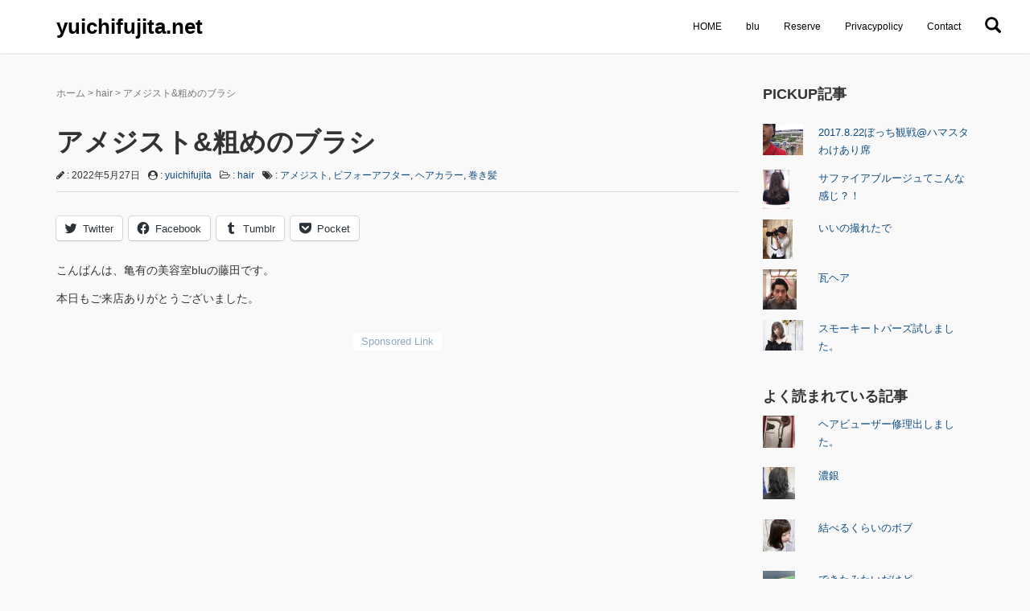

--- FILE ---
content_type: text/html; charset=UTF-8
request_url: https://yuichifujita.net/2022/05/27/elegant/
body_size: 26111
content:
<!DOCTYPE html>
<html lang="ja">
<link href="https://fonts.googleapis.com/css?family=Abel" rel="stylesheet">
<head prefix="og: http://ogp.me/ns# fb: http://ogp.me/ns/fb# article: http://ogp.me/ns/article#">
<script src="https://ajax.googleapis.com/ajax/libs/jquery/3.2.1/jquery.min.js"></script>
	<meta charset="UTF-8">
	<meta name="viewport" content="width=device-width, initial-scale=1.0, maximum-scale=1.0, user-scalable=0" />
	<link rel="pingback" href="https://yuichifujita.net/xmlrpc.php" />
	<!--[if lt IE 9]>
	<script src="https://yuichifujita.net/wp-content/themes/habakiri/js/html5shiv.min.js"></script>
	<![endif]-->
	<title>アメジスト&#038;粗めのブラシ &#8211; yuichifujita.net</title>
<meta name='robots' content='max-image-preview:large' />
<link rel='dns-prefetch' href='//ajax.googleapis.com' />
<link rel='dns-prefetch' href='//secure.gravatar.com' />
<link rel='dns-prefetch' href='//stats.wp.com' />
<link rel='dns-prefetch' href='//v0.wordpress.com' />
<link rel='dns-prefetch' href='//widgets.wp.com' />
<link rel='dns-prefetch' href='//s0.wp.com' />
<link rel='dns-prefetch' href='//0.gravatar.com' />
<link rel='dns-prefetch' href='//1.gravatar.com' />
<link rel='dns-prefetch' href='//2.gravatar.com' />
<link rel='dns-prefetch' href='//i0.wp.com' />
<link rel='dns-prefetch' href='//c0.wp.com' />
<link rel='dns-prefetch' href='//jetpack.wordpress.com' />
<link rel='dns-prefetch' href='//public-api.wordpress.com' />
<link rel="alternate" type="application/rss+xml" title="yuichifujita.net &raquo; フィード" href="https://yuichifujita.net/feed/" />
<link rel="alternate" type="application/rss+xml" title="yuichifujita.net &raquo; コメントフィード" href="https://yuichifujita.net/comments/feed/" />
<link rel="alternate" type="application/rss+xml" title="yuichifujita.net &raquo; アメジスト&#038;粗めのブラシ のコメントのフィード" href="https://yuichifujita.net/2022/05/27/elegant/feed/" />
		<!-- This site uses the Google Analytics by MonsterInsights plugin v8.19 - Using Analytics tracking - https://www.monsterinsights.com/ -->
		<!-- Note: MonsterInsights is not currently configured on this site. The site owner needs to authenticate with Google Analytics in the MonsterInsights settings panel. -->
					<!-- No tracking code set -->
				<!-- / Google Analytics by MonsterInsights -->
		<script type="text/javascript">
window._wpemojiSettings = {"baseUrl":"https:\/\/s.w.org\/images\/core\/emoji\/14.0.0\/72x72\/","ext":".png","svgUrl":"https:\/\/s.w.org\/images\/core\/emoji\/14.0.0\/svg\/","svgExt":".svg","source":{"concatemoji":"https:\/\/yuichifujita.net\/wp-includes\/js\/wp-emoji-release.min.js?ver=6.3.7"}};
/*! This file is auto-generated */
!function(i,n){var o,s,e;function c(e){try{var t={supportTests:e,timestamp:(new Date).valueOf()};sessionStorage.setItem(o,JSON.stringify(t))}catch(e){}}function p(e,t,n){e.clearRect(0,0,e.canvas.width,e.canvas.height),e.fillText(t,0,0);var t=new Uint32Array(e.getImageData(0,0,e.canvas.width,e.canvas.height).data),r=(e.clearRect(0,0,e.canvas.width,e.canvas.height),e.fillText(n,0,0),new Uint32Array(e.getImageData(0,0,e.canvas.width,e.canvas.height).data));return t.every(function(e,t){return e===r[t]})}function u(e,t,n){switch(t){case"flag":return n(e,"\ud83c\udff3\ufe0f\u200d\u26a7\ufe0f","\ud83c\udff3\ufe0f\u200b\u26a7\ufe0f")?!1:!n(e,"\ud83c\uddfa\ud83c\uddf3","\ud83c\uddfa\u200b\ud83c\uddf3")&&!n(e,"\ud83c\udff4\udb40\udc67\udb40\udc62\udb40\udc65\udb40\udc6e\udb40\udc67\udb40\udc7f","\ud83c\udff4\u200b\udb40\udc67\u200b\udb40\udc62\u200b\udb40\udc65\u200b\udb40\udc6e\u200b\udb40\udc67\u200b\udb40\udc7f");case"emoji":return!n(e,"\ud83e\udef1\ud83c\udffb\u200d\ud83e\udef2\ud83c\udfff","\ud83e\udef1\ud83c\udffb\u200b\ud83e\udef2\ud83c\udfff")}return!1}function f(e,t,n){var r="undefined"!=typeof WorkerGlobalScope&&self instanceof WorkerGlobalScope?new OffscreenCanvas(300,150):i.createElement("canvas"),a=r.getContext("2d",{willReadFrequently:!0}),o=(a.textBaseline="top",a.font="600 32px Arial",{});return e.forEach(function(e){o[e]=t(a,e,n)}),o}function t(e){var t=i.createElement("script");t.src=e,t.defer=!0,i.head.appendChild(t)}"undefined"!=typeof Promise&&(o="wpEmojiSettingsSupports",s=["flag","emoji"],n.supports={everything:!0,everythingExceptFlag:!0},e=new Promise(function(e){i.addEventListener("DOMContentLoaded",e,{once:!0})}),new Promise(function(t){var n=function(){try{var e=JSON.parse(sessionStorage.getItem(o));if("object"==typeof e&&"number"==typeof e.timestamp&&(new Date).valueOf()<e.timestamp+604800&&"object"==typeof e.supportTests)return e.supportTests}catch(e){}return null}();if(!n){if("undefined"!=typeof Worker&&"undefined"!=typeof OffscreenCanvas&&"undefined"!=typeof URL&&URL.createObjectURL&&"undefined"!=typeof Blob)try{var e="postMessage("+f.toString()+"("+[JSON.stringify(s),u.toString(),p.toString()].join(",")+"));",r=new Blob([e],{type:"text/javascript"}),a=new Worker(URL.createObjectURL(r),{name:"wpTestEmojiSupports"});return void(a.onmessage=function(e){c(n=e.data),a.terminate(),t(n)})}catch(e){}c(n=f(s,u,p))}t(n)}).then(function(e){for(var t in e)n.supports[t]=e[t],n.supports.everything=n.supports.everything&&n.supports[t],"flag"!==t&&(n.supports.everythingExceptFlag=n.supports.everythingExceptFlag&&n.supports[t]);n.supports.everythingExceptFlag=n.supports.everythingExceptFlag&&!n.supports.flag,n.DOMReady=!1,n.readyCallback=function(){n.DOMReady=!0}}).then(function(){return e}).then(function(){var e;n.supports.everything||(n.readyCallback(),(e=n.source||{}).concatemoji?t(e.concatemoji):e.wpemoji&&e.twemoji&&(t(e.twemoji),t(e.wpemoji)))}))}((window,document),window._wpemojiSettings);
</script>
<style type="text/css">
img.wp-smiley,
img.emoji {
	display: inline !important;
	border: none !important;
	box-shadow: none !important;
	height: 1em !important;
	width: 1em !important;
	margin: 0 0.07em !important;
	vertical-align: -0.1em !important;
	background: none !important;
	padding: 0 !important;
}
</style>
	<link rel='stylesheet' id='wp-block-library-css' href='https://c0.wp.com/c/6.3.7/wp-includes/css/dist/block-library/style.min.css' type='text/css' media='all' />
<style id='wp-block-library-inline-css' type='text/css'>
.has-text-align-justify{text-align:justify;}
</style>
<link rel='stylesheet' id='mediaelement-css' href='https://c0.wp.com/c/6.3.7/wp-includes/js/mediaelement/mediaelementplayer-legacy.min.css' type='text/css' media='all' />
<link rel='stylesheet' id='wp-mediaelement-css' href='https://c0.wp.com/c/6.3.7/wp-includes/js/mediaelement/wp-mediaelement.min.css' type='text/css' media='all' />
<style id='classic-theme-styles-inline-css' type='text/css'>
/*! This file is auto-generated */
.wp-block-button__link{color:#fff;background-color:#32373c;border-radius:9999px;box-shadow:none;text-decoration:none;padding:calc(.667em + 2px) calc(1.333em + 2px);font-size:1.125em}.wp-block-file__button{background:#32373c;color:#fff;text-decoration:none}
</style>
<style id='global-styles-inline-css' type='text/css'>
body{--wp--preset--color--black: #000000;--wp--preset--color--cyan-bluish-gray: #abb8c3;--wp--preset--color--white: #ffffff;--wp--preset--color--pale-pink: #f78da7;--wp--preset--color--vivid-red: #cf2e2e;--wp--preset--color--luminous-vivid-orange: #ff6900;--wp--preset--color--luminous-vivid-amber: #fcb900;--wp--preset--color--light-green-cyan: #7bdcb5;--wp--preset--color--vivid-green-cyan: #00d084;--wp--preset--color--pale-cyan-blue: #8ed1fc;--wp--preset--color--vivid-cyan-blue: #0693e3;--wp--preset--color--vivid-purple: #9b51e0;--wp--preset--gradient--vivid-cyan-blue-to-vivid-purple: linear-gradient(135deg,rgba(6,147,227,1) 0%,rgb(155,81,224) 100%);--wp--preset--gradient--light-green-cyan-to-vivid-green-cyan: linear-gradient(135deg,rgb(122,220,180) 0%,rgb(0,208,130) 100%);--wp--preset--gradient--luminous-vivid-amber-to-luminous-vivid-orange: linear-gradient(135deg,rgba(252,185,0,1) 0%,rgba(255,105,0,1) 100%);--wp--preset--gradient--luminous-vivid-orange-to-vivid-red: linear-gradient(135deg,rgba(255,105,0,1) 0%,rgb(207,46,46) 100%);--wp--preset--gradient--very-light-gray-to-cyan-bluish-gray: linear-gradient(135deg,rgb(238,238,238) 0%,rgb(169,184,195) 100%);--wp--preset--gradient--cool-to-warm-spectrum: linear-gradient(135deg,rgb(74,234,220) 0%,rgb(151,120,209) 20%,rgb(207,42,186) 40%,rgb(238,44,130) 60%,rgb(251,105,98) 80%,rgb(254,248,76) 100%);--wp--preset--gradient--blush-light-purple: linear-gradient(135deg,rgb(255,206,236) 0%,rgb(152,150,240) 100%);--wp--preset--gradient--blush-bordeaux: linear-gradient(135deg,rgb(254,205,165) 0%,rgb(254,45,45) 50%,rgb(107,0,62) 100%);--wp--preset--gradient--luminous-dusk: linear-gradient(135deg,rgb(255,203,112) 0%,rgb(199,81,192) 50%,rgb(65,88,208) 100%);--wp--preset--gradient--pale-ocean: linear-gradient(135deg,rgb(255,245,203) 0%,rgb(182,227,212) 50%,rgb(51,167,181) 100%);--wp--preset--gradient--electric-grass: linear-gradient(135deg,rgb(202,248,128) 0%,rgb(113,206,126) 100%);--wp--preset--gradient--midnight: linear-gradient(135deg,rgb(2,3,129) 0%,rgb(40,116,252) 100%);--wp--preset--font-size--small: 13px;--wp--preset--font-size--medium: 20px;--wp--preset--font-size--large: 36px;--wp--preset--font-size--x-large: 42px;--wp--preset--spacing--20: 0.44rem;--wp--preset--spacing--30: 0.67rem;--wp--preset--spacing--40: 1rem;--wp--preset--spacing--50: 1.5rem;--wp--preset--spacing--60: 2.25rem;--wp--preset--spacing--70: 3.38rem;--wp--preset--spacing--80: 5.06rem;--wp--preset--shadow--natural: 6px 6px 9px rgba(0, 0, 0, 0.2);--wp--preset--shadow--deep: 12px 12px 50px rgba(0, 0, 0, 0.4);--wp--preset--shadow--sharp: 6px 6px 0px rgba(0, 0, 0, 0.2);--wp--preset--shadow--outlined: 6px 6px 0px -3px rgba(255, 255, 255, 1), 6px 6px rgba(0, 0, 0, 1);--wp--preset--shadow--crisp: 6px 6px 0px rgba(0, 0, 0, 1);}:where(.is-layout-flex){gap: 0.5em;}:where(.is-layout-grid){gap: 0.5em;}body .is-layout-flow > .alignleft{float: left;margin-inline-start: 0;margin-inline-end: 2em;}body .is-layout-flow > .alignright{float: right;margin-inline-start: 2em;margin-inline-end: 0;}body .is-layout-flow > .aligncenter{margin-left: auto !important;margin-right: auto !important;}body .is-layout-constrained > .alignleft{float: left;margin-inline-start: 0;margin-inline-end: 2em;}body .is-layout-constrained > .alignright{float: right;margin-inline-start: 2em;margin-inline-end: 0;}body .is-layout-constrained > .aligncenter{margin-left: auto !important;margin-right: auto !important;}body .is-layout-constrained > :where(:not(.alignleft):not(.alignright):not(.alignfull)){max-width: var(--wp--style--global--content-size);margin-left: auto !important;margin-right: auto !important;}body .is-layout-constrained > .alignwide{max-width: var(--wp--style--global--wide-size);}body .is-layout-flex{display: flex;}body .is-layout-flex{flex-wrap: wrap;align-items: center;}body .is-layout-flex > *{margin: 0;}body .is-layout-grid{display: grid;}body .is-layout-grid > *{margin: 0;}:where(.wp-block-columns.is-layout-flex){gap: 2em;}:where(.wp-block-columns.is-layout-grid){gap: 2em;}:where(.wp-block-post-template.is-layout-flex){gap: 1.25em;}:where(.wp-block-post-template.is-layout-grid){gap: 1.25em;}.has-black-color{color: var(--wp--preset--color--black) !important;}.has-cyan-bluish-gray-color{color: var(--wp--preset--color--cyan-bluish-gray) !important;}.has-white-color{color: var(--wp--preset--color--white) !important;}.has-pale-pink-color{color: var(--wp--preset--color--pale-pink) !important;}.has-vivid-red-color{color: var(--wp--preset--color--vivid-red) !important;}.has-luminous-vivid-orange-color{color: var(--wp--preset--color--luminous-vivid-orange) !important;}.has-luminous-vivid-amber-color{color: var(--wp--preset--color--luminous-vivid-amber) !important;}.has-light-green-cyan-color{color: var(--wp--preset--color--light-green-cyan) !important;}.has-vivid-green-cyan-color{color: var(--wp--preset--color--vivid-green-cyan) !important;}.has-pale-cyan-blue-color{color: var(--wp--preset--color--pale-cyan-blue) !important;}.has-vivid-cyan-blue-color{color: var(--wp--preset--color--vivid-cyan-blue) !important;}.has-vivid-purple-color{color: var(--wp--preset--color--vivid-purple) !important;}.has-black-background-color{background-color: var(--wp--preset--color--black) !important;}.has-cyan-bluish-gray-background-color{background-color: var(--wp--preset--color--cyan-bluish-gray) !important;}.has-white-background-color{background-color: var(--wp--preset--color--white) !important;}.has-pale-pink-background-color{background-color: var(--wp--preset--color--pale-pink) !important;}.has-vivid-red-background-color{background-color: var(--wp--preset--color--vivid-red) !important;}.has-luminous-vivid-orange-background-color{background-color: var(--wp--preset--color--luminous-vivid-orange) !important;}.has-luminous-vivid-amber-background-color{background-color: var(--wp--preset--color--luminous-vivid-amber) !important;}.has-light-green-cyan-background-color{background-color: var(--wp--preset--color--light-green-cyan) !important;}.has-vivid-green-cyan-background-color{background-color: var(--wp--preset--color--vivid-green-cyan) !important;}.has-pale-cyan-blue-background-color{background-color: var(--wp--preset--color--pale-cyan-blue) !important;}.has-vivid-cyan-blue-background-color{background-color: var(--wp--preset--color--vivid-cyan-blue) !important;}.has-vivid-purple-background-color{background-color: var(--wp--preset--color--vivid-purple) !important;}.has-black-border-color{border-color: var(--wp--preset--color--black) !important;}.has-cyan-bluish-gray-border-color{border-color: var(--wp--preset--color--cyan-bluish-gray) !important;}.has-white-border-color{border-color: var(--wp--preset--color--white) !important;}.has-pale-pink-border-color{border-color: var(--wp--preset--color--pale-pink) !important;}.has-vivid-red-border-color{border-color: var(--wp--preset--color--vivid-red) !important;}.has-luminous-vivid-orange-border-color{border-color: var(--wp--preset--color--luminous-vivid-orange) !important;}.has-luminous-vivid-amber-border-color{border-color: var(--wp--preset--color--luminous-vivid-amber) !important;}.has-light-green-cyan-border-color{border-color: var(--wp--preset--color--light-green-cyan) !important;}.has-vivid-green-cyan-border-color{border-color: var(--wp--preset--color--vivid-green-cyan) !important;}.has-pale-cyan-blue-border-color{border-color: var(--wp--preset--color--pale-cyan-blue) !important;}.has-vivid-cyan-blue-border-color{border-color: var(--wp--preset--color--vivid-cyan-blue) !important;}.has-vivid-purple-border-color{border-color: var(--wp--preset--color--vivid-purple) !important;}.has-vivid-cyan-blue-to-vivid-purple-gradient-background{background: var(--wp--preset--gradient--vivid-cyan-blue-to-vivid-purple) !important;}.has-light-green-cyan-to-vivid-green-cyan-gradient-background{background: var(--wp--preset--gradient--light-green-cyan-to-vivid-green-cyan) !important;}.has-luminous-vivid-amber-to-luminous-vivid-orange-gradient-background{background: var(--wp--preset--gradient--luminous-vivid-amber-to-luminous-vivid-orange) !important;}.has-luminous-vivid-orange-to-vivid-red-gradient-background{background: var(--wp--preset--gradient--luminous-vivid-orange-to-vivid-red) !important;}.has-very-light-gray-to-cyan-bluish-gray-gradient-background{background: var(--wp--preset--gradient--very-light-gray-to-cyan-bluish-gray) !important;}.has-cool-to-warm-spectrum-gradient-background{background: var(--wp--preset--gradient--cool-to-warm-spectrum) !important;}.has-blush-light-purple-gradient-background{background: var(--wp--preset--gradient--blush-light-purple) !important;}.has-blush-bordeaux-gradient-background{background: var(--wp--preset--gradient--blush-bordeaux) !important;}.has-luminous-dusk-gradient-background{background: var(--wp--preset--gradient--luminous-dusk) !important;}.has-pale-ocean-gradient-background{background: var(--wp--preset--gradient--pale-ocean) !important;}.has-electric-grass-gradient-background{background: var(--wp--preset--gradient--electric-grass) !important;}.has-midnight-gradient-background{background: var(--wp--preset--gradient--midnight) !important;}.has-small-font-size{font-size: var(--wp--preset--font-size--small) !important;}.has-medium-font-size{font-size: var(--wp--preset--font-size--medium) !important;}.has-large-font-size{font-size: var(--wp--preset--font-size--large) !important;}.has-x-large-font-size{font-size: var(--wp--preset--font-size--x-large) !important;}
.wp-block-navigation a:where(:not(.wp-element-button)){color: inherit;}
:where(.wp-block-post-template.is-layout-flex){gap: 1.25em;}:where(.wp-block-post-template.is-layout-grid){gap: 1.25em;}
:where(.wp-block-columns.is-layout-flex){gap: 2em;}:where(.wp-block-columns.is-layout-grid){gap: 2em;}
.wp-block-pullquote{font-size: 1.5em;line-height: 1.6;}
</style>
<link rel='stylesheet' id='contact-form-7-css' href='https://yuichifujita.net/wp-content/plugins/contact-form-7/includes/css/styles.css?ver=5.8.1' type='text/css' media='all' />
<link rel='stylesheet' id='sb-type-std-css' href='https://yuichifujita.net/wp-content/plugins/speech-bubble/css/sb-type-std.css?ver=6.3.7' type='text/css' media='all' />
<link rel='stylesheet' id='sb-type-fb-css' href='https://yuichifujita.net/wp-content/plugins/speech-bubble/css/sb-type-fb.css?ver=6.3.7' type='text/css' media='all' />
<link rel='stylesheet' id='sb-type-fb-flat-css' href='https://yuichifujita.net/wp-content/plugins/speech-bubble/css/sb-type-fb-flat.css?ver=6.3.7' type='text/css' media='all' />
<link rel='stylesheet' id='sb-type-ln-css' href='https://yuichifujita.net/wp-content/plugins/speech-bubble/css/sb-type-ln.css?ver=6.3.7' type='text/css' media='all' />
<link rel='stylesheet' id='sb-type-ln-flat-css' href='https://yuichifujita.net/wp-content/plugins/speech-bubble/css/sb-type-ln-flat.css?ver=6.3.7' type='text/css' media='all' />
<link rel='stylesheet' id='sb-type-pink-css' href='https://yuichifujita.net/wp-content/plugins/speech-bubble/css/sb-type-pink.css?ver=6.3.7' type='text/css' media='all' />
<link rel='stylesheet' id='sb-type-rtail-css' href='https://yuichifujita.net/wp-content/plugins/speech-bubble/css/sb-type-rtail.css?ver=6.3.7' type='text/css' media='all' />
<link rel='stylesheet' id='sb-type-drop-css' href='https://yuichifujita.net/wp-content/plugins/speech-bubble/css/sb-type-drop.css?ver=6.3.7' type='text/css' media='all' />
<link rel='stylesheet' id='sb-type-think-css' href='https://yuichifujita.net/wp-content/plugins/speech-bubble/css/sb-type-think.css?ver=6.3.7' type='text/css' media='all' />
<link rel='stylesheet' id='sb-no-br-css' href='https://yuichifujita.net/wp-content/plugins/speech-bubble/css/sb-no-br.css?ver=6.3.7' type='text/css' media='all' />
<link rel='stylesheet' id='jetpack_likes-css' href='https://c0.wp.com/p/jetpack/12.6.3/modules/likes/style.css' type='text/css' media='all' />
<link rel='stylesheet' id='habakiri-assets-css' href='https://yuichifujita.net/wp-content/themes/habakiri/css/assets.min.css?ver=2.5.2' type='text/css' media='all' />
<link rel='stylesheet' id='habakiri-css' href='https://yuichifujita.net/wp-content/themes/habakiri/style.min.css?ver=20210227134829' type='text/css' media='all' />
<link rel='stylesheet' id='jetpack_social_media_icons_widget-css' href='https://c0.wp.com/p/jetpack/12.6.3/modules/widgets/social-media-icons/style.css' type='text/css' media='all' />
<link rel='stylesheet' id='jetpack-top-posts-widget-css' href='https://c0.wp.com/p/jetpack/12.6.3/modules/widgets/top-posts/style.css' type='text/css' media='all' />
<link rel='stylesheet' id='sharedaddy-css' href='https://c0.wp.com/p/jetpack/12.6.3/modules/sharedaddy/sharing.css' type='text/css' media='all' />
<link rel='stylesheet' id='social-logos-css' href='https://c0.wp.com/p/jetpack/12.6.3/_inc/social-logos/social-logos.min.css' type='text/css' media='all' />
<script type='text/javascript' src='http://ajax.googleapis.com/ajax/libs/jquery/3.2.1/jquery.min.js?ver=3.2.1' id='theme-jquery-script-js'></script>
<script type='text/javascript' src='https://c0.wp.com/c/6.3.7/wp-includes/js/jquery/jquery.min.js' id='jquery-core-js'></script>
<script type='text/javascript' src='https://c0.wp.com/c/6.3.7/wp-includes/js/jquery/jquery-migrate.min.js' id='jquery-migrate-js'></script>
<link rel="https://api.w.org/" href="https://yuichifujita.net/wp-json/" /><link rel="alternate" type="application/json" href="https://yuichifujita.net/wp-json/wp/v2/posts/16641" /><link rel="EditURI" type="application/rsd+xml" title="RSD" href="https://yuichifujita.net/xmlrpc.php?rsd" />
<meta name="generator" content="WordPress 6.3.7" />
<link rel="canonical" href="https://yuichifujita.net/2022/05/27/elegant/" />
<link rel='shortlink' href='https://wp.me/s8xGnn-elegant' />
<link rel="alternate" type="application/json+oembed" href="https://yuichifujita.net/wp-json/oembed/1.0/embed?url=https%3A%2F%2Fyuichifujita.net%2F2022%2F05%2F27%2Felegant%2F" />
<link rel="alternate" type="text/xml+oembed" href="https://yuichifujita.net/wp-json/oembed/1.0/embed?url=https%3A%2F%2Fyuichifujita.net%2F2022%2F05%2F27%2Felegant%2F&#038;format=xml" />
	<style>img#wpstats{display:none}</style>
		<style>
/* Safari 6.1+ (10.0 is the latest version of Safari at this time) */
@media (max-width: 991px) and (min-color-index: 0) and (-webkit-min-device-pixel-ratio: 0) { @media () {
display: block !important;
.header__col {
width: 100%;
}
}}
</style>
<style type="text/css" id="custom-background-css">
body.custom-background { background-color: #f9f9f9; }
</style>
				<style type="text/css">
				/* If html does not have either class, do not show lazy loaded images. */
				html:not( .jetpack-lazy-images-js-enabled ):not( .js ) .jetpack-lazy-image {
					display: none;
				}
			</style>
			<script>
				document.documentElement.classList.add(
					'jetpack-lazy-images-js-enabled'
				);
			</script>
		
<!-- Jetpack Open Graph Tags -->
<meta property="og:type" content="article" />
<meta property="og:title" content="アメジスト&#038;粗めのブラシ" />
<meta property="og:url" content="https://yuichifujita.net/2022/05/27/elegant/" />
<meta property="og:description" content="こんばんは、亀有の美容室bluの藤田です。 本日もご来店ありがとうございました。 アメジスト&amp;粗めのブ&hellip;" />
<meta property="article:published_time" content="2022-05-27T13:00:00+00:00" />
<meta property="article:modified_time" content="2022-06-08T14:04:57+00:00" />
<meta property="og:site_name" content="yuichifujita.net" />
<meta property="og:image" content="https://i0.wp.com/yuichifujita.net/wp-content/uploads/2022/06/B2FCE4AB-CB88-48CE-98BA-13AF2D287911-scaled.jpeg?fit=960%2C1200&#038;ssl=1" />
<meta property="og:image:width" content="960" />
<meta property="og:image:height" content="1200" />
<meta property="og:image:alt" content="" />
<meta property="og:locale" content="ja_JP" />
<meta name="twitter:creator" content="@yu_1_fjt" />
<meta name="twitter:site" content="@yu_1_fjt" />
<meta name="twitter:text:title" content="アメジスト&#038;粗めのブラシ" />
<meta name="twitter:image" content="https://i0.wp.com/yuichifujita.net/wp-content/uploads/2022/06/B2FCE4AB-CB88-48CE-98BA-13AF2D287911-scaled.jpeg?fit=960%2C1200&#038;ssl=1&#038;w=640" />
<meta name="twitter:card" content="summary_large_image" />

<!-- End Jetpack Open Graph Tags -->
<style>a{color:#104d82}a:focus,a:active,a:hover{color:#748fad}.site-branding a{color:#000}.responsive-nav a{color:#000;font-size:12px}.responsive-nav a small{color:#777;font-size:10px}.responsive-nav a:hover small,.responsive-nav a:active small,.responsive-nav .current-menu-item small,.responsive-nav .current-menu-ancestor small,.responsive-nav .current-menu-parent small,.responsive-nav .current_page_item small,.responsive-nav .current_page_parent small{color:#777}.responsive-nav .menu>.menu-item>a,.header--transparency.header--fixed--is_scrolled .responsive-nav .menu>.menu-item>a{background-color:transparent;padding:23px 15px}.responsive-nav .menu>.menu-item>a:hover,.responsive-nav .menu>.menu-item>a:active,.responsive-nav .menu>.current-menu-item>a,.responsive-nav .menu>.current-menu-ancestor>a,.responsive-nav .menu>.current-menu-parent>a,.responsive-nav .menu>.current_page_item>a,.responsive-nav .menu>.current_page_parent>a,.header--transparency.header--fixed--is_scrolled .responsive-nav .menu>.menu-item>a:hover,.header--transparency.header--fixed--is_scrolled .responsive-nav .menu>.menu-item>a:active,.header--transparency.header--fixed--is_scrolled .responsive-nav .menu>.current-menu-item>a,.header--transparency.header--fixed--is_scrolled .responsive-nav .menu>.current-menu-ancestor>a,.header--transparency.header--fixed--is_scrolled .responsive-nav .menu>.current-menu-parent>a,.header--transparency.header--fixed--is_scrolled .responsive-nav .menu>.current_page_item>a,.header--transparency.header--fixed--is_scrolled .responsive-nav .menu>.current_page_parent>a{background-color:transparent;color:#002844}.responsive-nav .sub-menu a{background-color:#000;color:#777}.responsive-nav .sub-menu a:hover,.responsive-nav .sub-menu a:active,.responsive-nav .sub-menu .current-menu-item a,.responsive-nav .sub-menu .current-menu-ancestor a,.responsive-nav .sub-menu .current-menu-parent a,.responsive-nav .sub-menu .current_page_item a,.responsive-nav .sub-menu .current_page_parent a{background-color:#191919;color:#337ab7}.off-canvas-nav{font-size:12px}.responsive-nav,.header--transparency.header--fixed--is_scrolled .responsive-nav{background-color:transparent}#responsive-btn{background-color:transparent;border-color:#eee;color:#000}#responsive-btn:hover{background-color:#f5f5f5;border-color:#eee;color:#000}.habakiri-slider__transparent-layer{background-color:rgba( 0,0,0, 0 )}.page-header{background-color:#222;color:#fff}.pagination>li>a{color:#104d82}.pagination>li>span{background-color:#104d82;border-color:#104d82}.pagination>li>a:focus,.pagination>li>a:hover,.pagination>li>span:focus,.pagination>li>span:hover{color:#748fad}.header{background-color:#fff}.header--transparency.header--fixed--is_scrolled{background-color:#fff !important}.footer{background-color:#002844}.footer-widget-area a{color:#777}.footer-widget-area,.footer-widget-area .widget_calendar #wp-calendar caption{color:#555}.footer-widget-area .widget_calendar #wp-calendar,.footer-widget-area .widget_calendar #wp-calendar *{border-color:#555}@media(min-width:992px){.responsive-nav{display:block}.off-canvas-nav,#responsive-btn{display:none !important}.header--2row{padding-bottom:0}.header--2row .header__col,.header--center .header__col{display:block}.header--2row .responsive-nav,.header--center .responsive-nav{margin-right:-1000px;margin-left:-1000px;padding-right:1000px;padding-left:1000px}.header--2row .site-branding,.header--center .site-branding{padding-bottom:0}.header--center .site-branding{text-align:center}}</style><link rel="icon" href="https://i0.wp.com/yuichifujita.net/wp-content/uploads/2017/05/cropped-img_4118-2.jpg?fit=32%2C32&#038;ssl=1" sizes="32x32" />
<link rel="icon" href="https://i0.wp.com/yuichifujita.net/wp-content/uploads/2017/05/cropped-img_4118-2.jpg?fit=192%2C192&#038;ssl=1" sizes="192x192" />
<link rel="apple-touch-icon" href="https://i0.wp.com/yuichifujita.net/wp-content/uploads/2017/05/cropped-img_4118-2.jpg?fit=180%2C180&#038;ssl=1" />
<meta name="msapplication-TileImage" content="https://i0.wp.com/yuichifujita.net/wp-content/uploads/2017/05/cropped-img_4118-2.jpg?fit=270%2C270&#038;ssl=1" />
<link rel="stylesheet" type="text/css" id="wp-custom-css" href="https://yuichifujita.net/?custom-css=26474098da" />
<script async src="//pagead2.googlesyndication.com/pagead/js/adsbygoogle.js"></script>
<script>
  (adsbygoogle = window.adsbygoogle || []).push({
    google_ad_client: "ca-pub-1163792065711306",
    enable_page_level_ads: true,
    overlays: {bottom: true}
  });
</script>
</head>
<body class="post-template-default single single-post postid-16641 single-format-standard custom-background blog-template-single-right-sidebar">
<div id="container">
		<header id="header" class="header header--default header--fixed">
				<div class="container">
			<div class="row header__content">
				<div class="col-xs-10 col-md-4 header__col">
					
<div class="site-branding">
	<h1 class="site-branding__heading">
		<a href="https://yuichifujita.net/" rel="home">yuichifujita.net</a>	</h1>
<!-- end .site-branding --></div>
				<!-- end .header__col --></div>
				<div class="col-xs-2 col-md-8 header__col global-nav-wrapper clearfix">
					
<nav class="global-nav js-responsive-nav nav--hide"  role="navigation">
	<div class="menu-%e3%83%88%e3%83%83%e3%83%97%e3%83%a1%e3%83%8b%e3%83%a5%e3%83%bc-container"><ul id="menu-%e3%83%88%e3%83%83%e3%83%97%e3%83%a1%e3%83%8b%e3%83%a5%e3%83%bc" class="menu"><li id="menu-item-71" class="menu-item menu-item-type-custom menu-item-object-custom menu-item-home menu-item-71"><a href="http://yuichifujita.net">HOME</a></li>
<li id="menu-item-14596" class="menu-item menu-item-type-custom menu-item-object-custom menu-item-14596"><a href="https://hairsalonblu.net/">blu</a></li>
<li id="menu-item-14592" class="menu-item menu-item-type-custom menu-item-object-custom menu-item-14592"><a href="http://b.hpr.jp/hp/H000291685/">Reserve</a></li>
<li id="menu-item-2330" class="menu-item menu-item-type-post_type menu-item-object-page menu-item-2330"><a href="https://yuichifujita.net/privacypolicy/">Privacypolicy</a></li>
<li id="menu-item-72" class="menu-item menu-item-type-post_type menu-item-object-page menu-item-72"><a href="https://yuichifujita.net/%e3%81%8a%e5%95%8f%e3%81%84%e5%90%88%e3%82%8f%e3%81%9b/">Contact</a></li>
<li>
<div class="search-content">
<form action="/" method="get">
<label>
    <span class="glyphicon glyphicon-search" aria-hidden="true"></span>
    <div class="search-wrap">
      <div class="search-middle">
        <div class="close-btn">X</div>
        <div class="container">
          <input id="search" name="s" type="text" class="form-control search-t" placeholder="Search..." />
        </div></label>
</form>
      </div>
</li></ul></div><!-- end .global-nav --></nav>


					<div id="responsive-btn"></div>
				<!-- end .header__col --></div>
			<!-- end .row --></div>
		<!-- end .container --></div>
			<!-- end #header --></header>
	<div id="contents">
		

  <script>
  $(".glyphicon-search").click(function(){
		$(".search-wrap").css("left","0");
	});
	$(".close-btn").click(function(){
		$(".search-wrap").css("left","-100%");
	});
 </script>
	

<div class="sub-page-contents">

	<div class="container">
	<div class="row">
		<div class="col-md-9">
			<main id="main" role="main">

				<div class="breadcrumbs"><a href="https://yuichifujita.net/">ホーム</a> &gt; <a href="https://yuichifujita.net/category/hair/">hair</a> &gt; <strong>アメジスト&#038;粗めのブラシ</strong></div>				<article class="article article--single post-16641 post type-post status-publish format-standard has-post-thumbnail hentry category-hair tag-190 tag-209 tag-33 tag-309">
	<div class="entry">
		<h1 class="entry__title entry-title">アメジスト&#038;粗めのブラシ</h1>
				<div class="entry-meta">
			<ul class="entry-meta__list">
				<li class="entry-meta__item published"><time datetime="2022-05-27T22:00:00+09:00"><i class="fa fa-pencil" aria-hidden="true"></i> : 2022年5月27日</time></li><li class="entry-meta__item updated hidden"><time datetime="2022-06-08T23:04:57+09:00">更新: 2022年6月8日</time></li><li class="entry-meta__item vCard author"><i class="fa fa-user-circle" aria-hidden="true"></i> : <a href="https://yuichifujita.net/author/yuichifujita/"><span class="fn">yuichifujita</span></a></li><li class="entry-meta__item categories"><i class="fa fa-folder-open-o" aria-hidden="true"></i> : <a href="https://yuichifujita.net/category/hair/">hair</a></li><li class="entry-meta__item tags"><i class="fa fa-tags" aria-hidden="true"></i> : <a href="https://yuichifujita.net/tag/%e3%82%a2%e3%83%a1%e3%82%b8%e3%82%b9%e3%83%88/" rel="tag">アメジスト</a>, <a href="https://yuichifujita.net/tag/%e3%83%93%e3%83%95%e3%82%a9%e3%83%bc%e3%82%a2%e3%83%95%e3%82%bf%e3%83%bc/" rel="tag">ビフォーアフター</a>, <a href="https://yuichifujita.net/tag/%e3%83%98%e3%82%a2%e3%82%ab%e3%83%a9%e3%83%bc/" rel="tag">ヘアカラー</a>, <a href="https://yuichifujita.net/tag/%e5%b7%bb%e3%81%8d%e9%ab%aa/" rel="tag">巻き髪</a></li>			</ul>
		<!-- end .entry-meta --></div>
		<div class="sharedaddy sd-sharing-enabled"><div class="robots-nocontent sd-block sd-social sd-social-icon-text sd-sharing"><div class="sd-content"><ul><li class="share-twitter"><a rel="nofollow noopener noreferrer" data-shared="sharing-twitter-16641" class="share-twitter sd-button share-icon" href="https://yuichifujita.net/2022/05/27/elegant/?share=twitter" target="_blank" title="クリックして Twitter で共有" ><span>Twitter</span></a></li><li class="share-facebook"><a rel="nofollow noopener noreferrer" data-shared="sharing-facebook-16641" class="share-facebook sd-button share-icon" href="https://yuichifujita.net/2022/05/27/elegant/?share=facebook" target="_blank" title="Facebook で共有するにはクリックしてください" ><span>Facebook</span></a></li><li class="share-tumblr"><a rel="nofollow noopener noreferrer" data-shared="" class="share-tumblr sd-button share-icon" href="https://yuichifujita.net/2022/05/27/elegant/?share=tumblr" target="_blank" title="クリックして Tumblr で共有" ><span>Tumblr</span></a></li><li class="share-pocket"><a rel="nofollow noopener noreferrer" data-shared="" class="share-pocket sd-button share-icon" href="https://yuichifujita.net/2022/05/27/elegant/?share=pocket" target="_blank" title="クリックして Pocket でシェア" ><span>Pocket</span></a></li><li class="share-end"></li></ul></div></div></div>				<div class="entry__content entry-content">
			
<p>こんばんは、亀有の美容室bluの藤田です。</p>



<p>本日もご来店ありがとうございました。</p>



<div id="text-12" class="widget-in-article widget_text">			<div class="textwidget"><script async src="//pagead2.googlesyndication.com/pagead/js/adsbygoogle.js"></script>
<!-- yuichifujita002 -->
<ins class="adsbygoogle" style="display: block;" data-ad-client="ca-pub-1163792065711306" data-ad-slot="7909511675" data-ad-format="auto"></ins>
<script>
(adsbygoogle = window.adsbygoogle || []).push({});
</script></div>
		</div><h1 class="wp-block-heading">アメジスト&amp;粗めのブラシ</h1>



<div style="height:30px" aria-hidden="true" class="wp-block-spacer"></div>



<p>〈本日のお客様〉</p>



<p>毎回色味を変えて楽しんでいますが、前回も今回も同じ色味で紫をおかわり！</p>



<p>色々楽しんでみた結果、お気に入りに出会ったというところでしょうか？！^ ^</p>



<div style="height:30px" aria-hidden="true" class="wp-block-spacer"></div>



<h2 class="wp-block-heading">before</h2>



<figure class="wp-block-image size-large"><img data-attachment-id="16642" data-permalink="https://yuichifujita.net/2022/05/27/elegant/9cc7be5e-562e-4a03-a8f6-5bf4984bc0cc/" data-orig-file="https://i0.wp.com/yuichifujita.net/wp-content/uploads/2022/06/9CC7BE5E-562E-4A03-A8F6-5BF4984BC0CC-scaled.jpeg?fit=1920%2C2560&amp;ssl=1" data-orig-size="1920,2560" data-comments-opened="1" data-image-meta="{&quot;aperture&quot;:&quot;0&quot;,&quot;credit&quot;:&quot;&quot;,&quot;camera&quot;:&quot;&quot;,&quot;caption&quot;:&quot;&quot;,&quot;created_timestamp&quot;:&quot;0&quot;,&quot;copyright&quot;:&quot;&quot;,&quot;focal_length&quot;:&quot;0&quot;,&quot;iso&quot;:&quot;0&quot;,&quot;shutter_speed&quot;:&quot;0&quot;,&quot;title&quot;:&quot;&quot;,&quot;orientation&quot;:&quot;1&quot;}" data-image-title="9CC7BE5E-562E-4A03-A8F6-5BF4984BC0CC" data-image-description data-image-caption data-medium-file="https://i0.wp.com/yuichifujita.net/wp-content/uploads/2022/06/9CC7BE5E-562E-4A03-A8F6-5BF4984BC0CC-scaled.jpeg?fit=1920%2C2560&amp;ssl=1" data-large-file="https://i0.wp.com/yuichifujita.net/wp-content/uploads/2022/06/9CC7BE5E-562E-4A03-A8F6-5BF4984BC0CC-scaled.jpeg?fit=768%2C1024&amp;ssl=1" decoding="async" fetchpriority="high" width="768" height="1024" src="https://i0.wp.com/yuichifujita.net/wp-content/uploads/2022/06/9CC7BE5E-562E-4A03-A8F6-5BF4984BC0CC.jpeg?resize=768%2C1024&#038;ssl=1" alt class="wp-image-16642 jetpack-lazy-image" data-recalc-dims="1" data-lazy-srcset="https://i0.wp.com/yuichifujita.net/wp-content/uploads/2022/06/9CC7BE5E-562E-4A03-A8F6-5BF4984BC0CC-scaled.jpeg?resize=768%2C1024&amp;ssl=1 768w, https://i0.wp.com/yuichifujita.net/wp-content/uploads/2022/06/9CC7BE5E-562E-4A03-A8F6-5BF4984BC0CC-scaled.jpeg?resize=1152%2C1536&amp;ssl=1 1152w, https://i0.wp.com/yuichifujita.net/wp-content/uploads/2022/06/9CC7BE5E-562E-4A03-A8F6-5BF4984BC0CC-scaled.jpeg?resize=1536%2C2048&amp;ssl=1 1536w, https://i0.wp.com/yuichifujita.net/wp-content/uploads/2022/06/9CC7BE5E-562E-4A03-A8F6-5BF4984BC0CC-scaled.jpeg?w=1920&amp;ssl=1 1920w" data-lazy-sizes="(max-width: 768px) 100vw, 768px" data-lazy-src="https://i0.wp.com/yuichifujita.net/wp-content/uploads/2022/06/9CC7BE5E-562E-4A03-A8F6-5BF4984BC0CC.jpeg?resize=768%2C1024&amp;is-pending-load=1#038;ssl=1" srcset="[data-uri]"><noscript><img data-lazy-fallback="1" data-attachment-id="16642" data-permalink="https://yuichifujita.net/2022/05/27/elegant/9cc7be5e-562e-4a03-a8f6-5bf4984bc0cc/" data-orig-file="https://i0.wp.com/yuichifujita.net/wp-content/uploads/2022/06/9CC7BE5E-562E-4A03-A8F6-5BF4984BC0CC-scaled.jpeg?fit=1920%2C2560&amp;ssl=1" data-orig-size="1920,2560" data-comments-opened="1" data-image-meta="{&quot;aperture&quot;:&quot;0&quot;,&quot;credit&quot;:&quot;&quot;,&quot;camera&quot;:&quot;&quot;,&quot;caption&quot;:&quot;&quot;,&quot;created_timestamp&quot;:&quot;0&quot;,&quot;copyright&quot;:&quot;&quot;,&quot;focal_length&quot;:&quot;0&quot;,&quot;iso&quot;:&quot;0&quot;,&quot;shutter_speed&quot;:&quot;0&quot;,&quot;title&quot;:&quot;&quot;,&quot;orientation&quot;:&quot;1&quot;}" data-image-title="9CC7BE5E-562E-4A03-A8F6-5BF4984BC0CC" data-image-description="" data-image-caption="" data-medium-file="https://i0.wp.com/yuichifujita.net/wp-content/uploads/2022/06/9CC7BE5E-562E-4A03-A8F6-5BF4984BC0CC-scaled.jpeg?fit=1920%2C2560&amp;ssl=1" data-large-file="https://i0.wp.com/yuichifujita.net/wp-content/uploads/2022/06/9CC7BE5E-562E-4A03-A8F6-5BF4984BC0CC-scaled.jpeg?fit=768%2C1024&amp;ssl=1" decoding="async" fetchpriority="high" width="768" height="1024" src="https://i0.wp.com/yuichifujita.net/wp-content/uploads/2022/06/9CC7BE5E-562E-4A03-A8F6-5BF4984BC0CC.jpeg?resize=768%2C1024&#038;ssl=1" alt="" class="wp-image-16642" srcset="https://i0.wp.com/yuichifujita.net/wp-content/uploads/2022/06/9CC7BE5E-562E-4A03-A8F6-5BF4984BC0CC-scaled.jpeg?resize=768%2C1024&amp;ssl=1 768w, https://i0.wp.com/yuichifujita.net/wp-content/uploads/2022/06/9CC7BE5E-562E-4A03-A8F6-5BF4984BC0CC-scaled.jpeg?resize=1152%2C1536&amp;ssl=1 1152w, https://i0.wp.com/yuichifujita.net/wp-content/uploads/2022/06/9CC7BE5E-562E-4A03-A8F6-5BF4984BC0CC-scaled.jpeg?resize=1536%2C2048&amp;ssl=1 1536w, https://i0.wp.com/yuichifujita.net/wp-content/uploads/2022/06/9CC7BE5E-562E-4A03-A8F6-5BF4984BC0CC-scaled.jpeg?w=1920&amp;ssl=1 1920w" sizes="(max-width: 768px) 100vw, 768px" data-recalc-dims="1"  /></noscript></figure>



<div style="height:30px" aria-hidden="true" class="wp-block-spacer"></div>



<h2 class="wp-block-heading">after</h2>



<figure class="wp-block-image size-large"><img data-attachment-id="16643" data-permalink="https://yuichifujita.net/2022/05/27/elegant/b2fce4ab-cb88-48ce-98ba-13af2d287911/" data-orig-file="https://i0.wp.com/yuichifujita.net/wp-content/uploads/2022/06/B2FCE4AB-CB88-48CE-98BA-13AF2D287911-scaled.jpeg?fit=2049%2C2560&amp;ssl=1" data-orig-size="2049,2560" data-comments-opened="1" data-image-meta="{&quot;aperture&quot;:&quot;1.6&quot;,&quot;credit&quot;:&quot;&quot;,&quot;camera&quot;:&quot;iPhone 12 Pro&quot;,&quot;caption&quot;:&quot;&quot;,&quot;created_timestamp&quot;:&quot;1653630336&quot;,&quot;copyright&quot;:&quot;&quot;,&quot;focal_length&quot;:&quot;4.2&quot;,&quot;iso&quot;:&quot;50&quot;,&quot;shutter_speed&quot;:&quot;0.01&quot;,&quot;title&quot;:&quot;&quot;,&quot;orientation&quot;:&quot;1&quot;}" data-image-title="B2FCE4AB-CB88-48CE-98BA-13AF2D287911" data-image-description data-image-caption data-medium-file="https://i0.wp.com/yuichifujita.net/wp-content/uploads/2022/06/B2FCE4AB-CB88-48CE-98BA-13AF2D287911-scaled.jpeg?fit=2049%2C2560&amp;ssl=1" data-large-file="https://i0.wp.com/yuichifujita.net/wp-content/uploads/2022/06/B2FCE4AB-CB88-48CE-98BA-13AF2D287911-scaled.jpeg?fit=819%2C1024&amp;ssl=1" decoding="async" width="819" height="1024" src="https://i0.wp.com/yuichifujita.net/wp-content/uploads/2022/06/B2FCE4AB-CB88-48CE-98BA-13AF2D287911.jpeg?resize=819%2C1024&#038;ssl=1" alt class="wp-image-16643 jetpack-lazy-image" data-recalc-dims="1" data-lazy-srcset="https://i0.wp.com/yuichifujita.net/wp-content/uploads/2022/06/B2FCE4AB-CB88-48CE-98BA-13AF2D287911-scaled.jpeg?resize=819%2C1024&amp;ssl=1 819w, https://i0.wp.com/yuichifujita.net/wp-content/uploads/2022/06/B2FCE4AB-CB88-48CE-98BA-13AF2D287911-scaled.jpeg?resize=768%2C960&amp;ssl=1 768w, https://i0.wp.com/yuichifujita.net/wp-content/uploads/2022/06/B2FCE4AB-CB88-48CE-98BA-13AF2D287911-scaled.jpeg?resize=1229%2C1536&amp;ssl=1 1229w, https://i0.wp.com/yuichifujita.net/wp-content/uploads/2022/06/B2FCE4AB-CB88-48CE-98BA-13AF2D287911-scaled.jpeg?resize=1639%2C2048&amp;ssl=1 1639w" data-lazy-sizes="(max-width: 819px) 100vw, 819px" data-lazy-src="https://i0.wp.com/yuichifujita.net/wp-content/uploads/2022/06/B2FCE4AB-CB88-48CE-98BA-13AF2D287911.jpeg?resize=819%2C1024&amp;is-pending-load=1#038;ssl=1" srcset="[data-uri]"><noscript><img data-lazy-fallback="1" data-attachment-id="16643" data-permalink="https://yuichifujita.net/2022/05/27/elegant/b2fce4ab-cb88-48ce-98ba-13af2d287911/" data-orig-file="https://i0.wp.com/yuichifujita.net/wp-content/uploads/2022/06/B2FCE4AB-CB88-48CE-98BA-13AF2D287911-scaled.jpeg?fit=2049%2C2560&amp;ssl=1" data-orig-size="2049,2560" data-comments-opened="1" data-image-meta="{&quot;aperture&quot;:&quot;1.6&quot;,&quot;credit&quot;:&quot;&quot;,&quot;camera&quot;:&quot;iPhone 12 Pro&quot;,&quot;caption&quot;:&quot;&quot;,&quot;created_timestamp&quot;:&quot;1653630336&quot;,&quot;copyright&quot;:&quot;&quot;,&quot;focal_length&quot;:&quot;4.2&quot;,&quot;iso&quot;:&quot;50&quot;,&quot;shutter_speed&quot;:&quot;0.01&quot;,&quot;title&quot;:&quot;&quot;,&quot;orientation&quot;:&quot;1&quot;}" data-image-title="B2FCE4AB-CB88-48CE-98BA-13AF2D287911" data-image-description="" data-image-caption="" data-medium-file="https://i0.wp.com/yuichifujita.net/wp-content/uploads/2022/06/B2FCE4AB-CB88-48CE-98BA-13AF2D287911-scaled.jpeg?fit=2049%2C2560&amp;ssl=1" data-large-file="https://i0.wp.com/yuichifujita.net/wp-content/uploads/2022/06/B2FCE4AB-CB88-48CE-98BA-13AF2D287911-scaled.jpeg?fit=819%2C1024&amp;ssl=1" decoding="async" width="819" height="1024" src="https://i0.wp.com/yuichifujita.net/wp-content/uploads/2022/06/B2FCE4AB-CB88-48CE-98BA-13AF2D287911.jpeg?resize=819%2C1024&#038;ssl=1" alt="" class="wp-image-16643" srcset="https://i0.wp.com/yuichifujita.net/wp-content/uploads/2022/06/B2FCE4AB-CB88-48CE-98BA-13AF2D287911-scaled.jpeg?resize=819%2C1024&amp;ssl=1 819w, https://i0.wp.com/yuichifujita.net/wp-content/uploads/2022/06/B2FCE4AB-CB88-48CE-98BA-13AF2D287911-scaled.jpeg?resize=768%2C960&amp;ssl=1 768w, https://i0.wp.com/yuichifujita.net/wp-content/uploads/2022/06/B2FCE4AB-CB88-48CE-98BA-13AF2D287911-scaled.jpeg?resize=1229%2C1536&amp;ssl=1 1229w, https://i0.wp.com/yuichifujita.net/wp-content/uploads/2022/06/B2FCE4AB-CB88-48CE-98BA-13AF2D287911-scaled.jpeg?resize=1639%2C2048&amp;ssl=1 1639w" sizes="(max-width: 819px) 100vw, 819px" data-recalc-dims="1"  /></noscript></figure>



<div style="height:29px" aria-hidden="true" class="wp-block-spacer"></div>



<h2 class="wp-block-heading">画像比較</h2>



<figure class="wp-block-jetpack-image-compare"><div class="juxtapose" data-mode="horizontal"><img decoding="async" id="16642" src="https://i1.wp.com/yuichifujita.net/wp-content/uploads/2022/06/9CC7BE5E-562E-4A03-A8F6-5BF4984BC0CC-scaled.jpeg?ssl=1" alt width="1920" height="2560" class="image-compare__image-before jetpack-lazy-image" data-lazy-src="https://i1.wp.com/yuichifujita.net/wp-content/uploads/2022/06/9CC7BE5E-562E-4A03-A8F6-5BF4984BC0CC-scaled.jpeg?ssl=1&amp;is-pending-load=1" srcset="[data-uri]"><noscript><img data-lazy-fallback="1" decoding="async" id="16642" src="https://i1.wp.com/yuichifujita.net/wp-content/uploads/2022/06/9CC7BE5E-562E-4A03-A8F6-5BF4984BC0CC-scaled.jpeg?ssl=1" alt="" width="1920" height="2560" class="image-compare__image-before" /></noscript><img decoding="async" id="16643" src="https://i1.wp.com/yuichifujita.net/wp-content/uploads/2022/06/B2FCE4AB-CB88-48CE-98BA-13AF2D287911-scaled.jpeg?ssl=1" alt width="2049" height="2560" class="image-compare__image-after jetpack-lazy-image" data-lazy-src="https://i1.wp.com/yuichifujita.net/wp-content/uploads/2022/06/B2FCE4AB-CB88-48CE-98BA-13AF2D287911-scaled.jpeg?ssl=1&amp;is-pending-load=1" srcset="[data-uri]"><noscript><img data-lazy-fallback="1" decoding="async" loading="lazy" id="16643" src="https://i1.wp.com/yuichifujita.net/wp-content/uploads/2022/06/B2FCE4AB-CB88-48CE-98BA-13AF2D287911-scaled.jpeg?ssl=1" alt="" width="2049" height="2560" class="image-compare__image-after" /></noscript></div></figure>



<div style="height:30px" aria-hidden="true" class="wp-block-spacer"></div>



<p>季節でカラーを変えていくのもいいですが、ツヤを追い求めていくのもとってもイイ！</p>



<p>仕上げは粗めのブラシで梳かしたスタイル。</p>



<p>アメジストによる紫味でツヤの出た髪に相性の良い上品な巻き髪です^ ^</p>



<p>カラーしてトリートメントもしてとっても綺麗になりました！</p>



<div style="height:30px" aria-hidden="true" class="wp-block-spacer"></div>



<script async src="//pagead2.googlesyndication.com/pagead/js/adsbygoogle.js"></script>
<!-- yuichifujita002 -->
<ins class="adsbygoogle" style="display: block;" data-ad-client="ca-pub-1163792065711306" data-ad-slot="7909511675" data-ad-format="auto"></ins>
<script>
(adsbygoogle = window.adsbygoogle || []).push({});
</script>



<div style="height:30px" aria-hidden="true" class="wp-block-spacer"></div>
		<!-- end .entry__content --></div>
		<div class="sharedaddy sd-sharing-enabled"><div class="robots-nocontent sd-block sd-social sd-social-icon-text sd-sharing"><div class="sd-content"><ul><li class="share-twitter"><a rel="nofollow noopener noreferrer" data-shared="sharing-twitter-16641" class="share-twitter sd-button share-icon" href="https://yuichifujita.net/2022/05/27/elegant/?share=twitter" target="_blank" title="クリックして Twitter で共有" ><span>Twitter</span></a></li><li class="share-facebook"><a rel="nofollow noopener noreferrer" data-shared="sharing-facebook-16641" class="share-facebook sd-button share-icon" href="https://yuichifujita.net/2022/05/27/elegant/?share=facebook" target="_blank" title="Facebook で共有するにはクリックしてください" ><span>Facebook</span></a></li><li class="share-tumblr"><a rel="nofollow noopener noreferrer" data-shared="" class="share-tumblr sd-button share-icon" href="https://yuichifujita.net/2022/05/27/elegant/?share=tumblr" target="_blank" title="クリックして Tumblr で共有" ><span>Tumblr</span></a></li><li class="share-pocket"><a rel="nofollow noopener noreferrer" data-shared="" class="share-pocket sd-button share-icon" href="https://yuichifujita.net/2022/05/27/elegant/?share=pocket" target="_blank" title="クリックして Pocket でシェア" ><span>Pocket</span></a></li><li class="share-end"></li></ul></div></div></div>	<!-- end .entry --></div>
	
	<div class="flex-container clearfix" style="display:  flex;justify-content: space-between;">
    <div class="flex-item">
        « <a href="https://yuichifujita.net/2022/05/29/faceflaming/" rel="next">次の記事へ </a>    </div>
    <div class="flex-item">
        │<a href="https://yuichifujita.net">HOME</a>│
    </div>
  <div class="flex-item">
        <a href="https://yuichifujita.net/2022/05/26/aroundtheface/" rel="prev">前の記事へ »</a>    </div>
</div>
	

				<div class="related-posts">
			<h2 class="related-posts__title h3">関連記事</h2>
			<div class="entries entries--related-posts entries-related-posts">
				<article class="article article--summary post-1579 post type-post status-publish format-standard has-post-thumbnail hentry category-blog category-hair tag-natulearblu tag-22 tag-40 tag-116 tag-23 tag-15">

	
		<div class="entry--has_media entry">
			<div class="entry--has_media__inner">
				<div class="entry--has_media__media">
					<a href="https://yuichifujita.net/2017/05/05/suzubang/" class="entry--has_media__link">
<img width="96" height="96" src="https://i0.wp.com/yuichifujita.net/wp-content/uploads/2017/05/img_4244.jpg?resize=96%2C96&amp;ssl=1" class=" wp-post-image jetpack-lazy-image" alt="すずちゃんの前髪" decoding="async" data-attachment-id="1576" data-permalink="https://yuichifujita.net/2017/05/05/suzubang/img_4244-jpg/" data-orig-file="https://i0.wp.com/yuichifujita.net/wp-content/uploads/2017/05/img_4244.jpg?fit=936%2C718&amp;ssl=1" data-orig-size="936,718" data-comments-opened="1" data-image-meta="{&quot;aperture&quot;:&quot;0&quot;,&quot;credit&quot;:&quot;&quot;,&quot;camera&quot;:&quot;&quot;,&quot;caption&quot;:&quot;&quot;,&quot;created_timestamp&quot;:&quot;0&quot;,&quot;copyright&quot;:&quot;&quot;,&quot;focal_length&quot;:&quot;0&quot;,&quot;iso&quot;:&quot;0&quot;,&quot;shutter_speed&quot;:&quot;0&quot;,&quot;title&quot;:&quot;&quot;,&quot;orientation&quot;:&quot;1&quot;}" data-image-title="すずちゃんの前髪" data-image-description data-image-caption="&lt;p&gt;すずちゃんの短い前髪&lt;/p&gt;
" data-medium-file="https://i0.wp.com/yuichifujita.net/wp-content/uploads/2017/05/img_4244.jpg?fit=300%2C230&amp;ssl=1" data-large-file="https://i0.wp.com/yuichifujita.net/wp-content/uploads/2017/05/img_4244.jpg?fit=936%2C718&amp;ssl=1" data-lazy-srcset="https://i0.wp.com/yuichifujita.net/wp-content/uploads/2017/05/img_4244.jpg?resize=150%2C150&amp;ssl=1 150w, https://i0.wp.com/yuichifujita.net/wp-content/uploads/2017/05/img_4244.jpg?zoom=3&amp;resize=96%2C96&amp;ssl=1 288w" data-lazy-sizes="(max-width: 96px) 100vw, 96px" data-lazy-src="https://i0.wp.com/yuichifujita.net/wp-content/uploads/2017/05/img_4244.jpg?resize=96%2C96&amp;ssl=1&amp;is-pending-load=1" srcset="[data-uri]"></a>
				<!-- end .entry--has_media__media --></div>
				<div class="entry--has_media__body">
					<h1 class="entry__title entry-title h4"><a href="https://yuichifujita.net/2017/05/05/suzubang/">すずちゃん 前髪cut</a></h1>
					<div class="entry__summary">
						<p>すずちゃん前髪cut おはようございます、亀有の美容室natulearbluの藤田です。 GWど真ん中まだまだご予約取れますよー 昨日のお客様 すずちゃん高校2年生 なにやら自分で前髪を切り過ぎてしまい 「直してください [&hellip;]</p>
					<!-- end .entry__summary --></div>
							<div class="entry-meta">
			<ul class="entry-meta__list">
				<li class="entry-meta__item published"><time datetime="2017-05-05T09:05:30+09:00"><i class="fa fa-pencil" aria-hidden="true"></i> : 2017年5月5日</time></li><li class="entry-meta__item updated hidden"><time datetime="2017-05-24T17:08:50+09:00">更新: 2017年5月24日</time></li><li class="entry-meta__item vCard author"><i class="fa fa-user-circle" aria-hidden="true"></i> : <a href="https://yuichifujita.net/author/yuichifujita/"><span class="fn">yuichifujita</span></a></li><li class="entry-meta__item categories"><i class="fa fa-folder-open-o" aria-hidden="true"></i> : <a href="https://yuichifujita.net/category/blog/">blog</a>, <a href="https://yuichifujita.net/category/hair/">hair</a></li><li class="entry-meta__item tags"><i class="fa fa-tags" aria-hidden="true"></i> : <a href="https://yuichifujita.net/tag/natulearblu/" rel="tag">natulearblu</a>, <a href="https://yuichifujita.net/tag/%e4%ba%80%e6%9c%89/" rel="tag">亀有</a>, <a href="https://yuichifujita.net/tag/%e5%89%8d%e9%ab%aa%e3%82%ab%e3%83%83%e3%83%88/" rel="tag">前髪カット</a>, <a href="https://yuichifujita.net/tag/%e5%b7%ae%e3%81%97%e5%85%a5%e3%82%8c/" rel="tag">差し入れ</a>, <a href="https://yuichifujita.net/tag/%e7%be%8e%e5%ae%b9%e5%ae%a4/" rel="tag">美容室</a>, <a href="https://yuichifujita.net/tag/%e8%97%a4%e7%94%b0%e7%a5%90%e4%b8%80/" rel="tag">藤田祐一</a></li>			</ul>
		<!-- end .entry-meta --></div>
						<!-- end .entry--has_media__body --></div>
			<!-- end .entry--has_media__inner --></div>
		<!-- end .entry--has_media --></div>

	
</article>
<article class="article article--summary post-15482 post type-post status-publish format-standard has-post-thumbnail hentry category-hair tag-55 tag-234">

	
		<div class="entry--has_media entry">
			<div class="entry--has_media__inner">
				<div class="entry--has_media__media">
					<a href="https://yuichifujita.net/2021/10/25/wildpermanent/" class="entry--has_media__link">
<img width="72" height="96" src="https://i0.wp.com/yuichifujita.net/wp-content/uploads/2021/11/4F14FB4B-9C9B-42A2-B867-20B8D5586383-scaled.jpeg?resize=72%2C96&amp;ssl=1" class=" wp-post-image jetpack-lazy-image" alt decoding="async" data-attachment-id="15483" data-permalink="https://yuichifujita.net/2021/10/25/wildpermanent/4f14fb4b-9c9b-42a2-b867-20b8d5586383/" data-orig-file="https://i0.wp.com/yuichifujita.net/wp-content/uploads/2021/11/4F14FB4B-9C9B-42A2-B867-20B8D5586383-scaled.jpeg?fit=1920%2C2560&amp;ssl=1" data-orig-size="1920,2560" data-comments-opened="1" data-image-meta="{&quot;aperture&quot;:&quot;1.6&quot;,&quot;credit&quot;:&quot;&quot;,&quot;camera&quot;:&quot;iPhone 12 Pro&quot;,&quot;caption&quot;:&quot;&quot;,&quot;created_timestamp&quot;:&quot;1635134144&quot;,&quot;copyright&quot;:&quot;&quot;,&quot;focal_length&quot;:&quot;4.2&quot;,&quot;iso&quot;:&quot;80&quot;,&quot;shutter_speed&quot;:&quot;0.01&quot;,&quot;title&quot;:&quot;&quot;,&quot;orientation&quot;:&quot;1&quot;}" data-image-title="4F14FB4B-9C9B-42A2-B867-20B8D5586383" data-image-description data-image-caption data-medium-file="https://i0.wp.com/yuichifujita.net/wp-content/uploads/2021/11/4F14FB4B-9C9B-42A2-B867-20B8D5586383-scaled.jpeg?fit=1920%2C2560&amp;ssl=1" data-large-file="https://i0.wp.com/yuichifujita.net/wp-content/uploads/2021/11/4F14FB4B-9C9B-42A2-B867-20B8D5586383-scaled.jpeg?fit=768%2C1024&amp;ssl=1" data-lazy-srcset="https://i0.wp.com/yuichifujita.net/wp-content/uploads/2021/11/4F14FB4B-9C9B-42A2-B867-20B8D5586383-scaled.jpeg?w=1920&amp;ssl=1 1920w, https://i0.wp.com/yuichifujita.net/wp-content/uploads/2021/11/4F14FB4B-9C9B-42A2-B867-20B8D5586383-scaled.jpeg?resize=768%2C1024&amp;ssl=1 768w, https://i0.wp.com/yuichifujita.net/wp-content/uploads/2021/11/4F14FB4B-9C9B-42A2-B867-20B8D5586383-scaled.jpeg?resize=1152%2C1536&amp;ssl=1 1152w, https://i0.wp.com/yuichifujita.net/wp-content/uploads/2021/11/4F14FB4B-9C9B-42A2-B867-20B8D5586383-scaled.jpeg?resize=1536%2C2048&amp;ssl=1 1536w" data-lazy-sizes="(max-width: 72px) 100vw, 72px" data-lazy-src="https://i0.wp.com/yuichifujita.net/wp-content/uploads/2021/11/4F14FB4B-9C9B-42A2-B867-20B8D5586383-scaled.jpeg?resize=72%2C96&amp;ssl=1&amp;is-pending-load=1" srcset="[data-uri]"></a>
				<!-- end .entry--has_media__media --></div>
				<div class="entry--has_media__body">
					<h1 class="entry__title entry-title h4"><a href="https://yuichifujita.net/2021/10/25/wildpermanent/">ワイルドパーマ</a></h1>
					<div class="entry__summary">
						<p>こんばんは、亀有の美容室bluの藤田です。 今週もありがとうございました。 ワイルドパーマ 〈本日のお客様〉 最近、毎週月曜日にメンズのパーマ入ってる気がするのですけど気のせいかな まぁ、たまたまですねw とってもラフに [&hellip;]</p>
					<!-- end .entry__summary --></div>
							<div class="entry-meta">
			<ul class="entry-meta__list">
				<li class="entry-meta__item published"><time datetime="2021-10-25T21:59:00+09:00"><i class="fa fa-pencil" aria-hidden="true"></i> : 2021年10月25日</time></li><li class="entry-meta__item updated hidden"><time datetime="2021-11-05T13:26:48+09:00">更新: 2021年11月5日</time></li><li class="entry-meta__item vCard author"><i class="fa fa-user-circle" aria-hidden="true"></i> : <a href="https://yuichifujita.net/author/yuichifujita/"><span class="fn">yuichifujita</span></a></li><li class="entry-meta__item categories"><i class="fa fa-folder-open-o" aria-hidden="true"></i> : <a href="https://yuichifujita.net/category/hair/">hair</a></li><li class="entry-meta__item tags"><i class="fa fa-tags" aria-hidden="true"></i> : <a href="https://yuichifujita.net/tag/%e3%83%91%e3%83%bc%e3%83%9e/" rel="tag">パーマ</a>, <a href="https://yuichifujita.net/tag/%e3%83%a1%e3%83%b3%e3%82%ba/" rel="tag">メンズ</a></li>			</ul>
		<!-- end .entry-meta --></div>
						<!-- end .entry--has_media__body --></div>
			<!-- end .entry--has_media__inner --></div>
		<!-- end .entry--has_media --></div>

	
</article>
<article class="article article--summary post-12392 post type-post status-publish format-standard has-post-thumbnail hentry category-hair tag-1309 tag-241 tag-393 tag-33 tag-20">

	
		<div class="entry--has_media entry">
			<div class="entry--has_media__inner">
				<div class="entry--has_media__media">
					<a href="https://yuichifujita.net/2020/06/21/influencerorange/" class="entry--has_media__link">
<img width="72" height="96" src="https://i0.wp.com/yuichifujita.net/wp-content/uploads/2020/06/430AF9AA-481E-46E6-8E43-5EFB556F7E89-scaled.jpeg?resize=72%2C96&amp;ssl=1" class=" wp-post-image jetpack-lazy-image" alt decoding="async" data-attachment-id="12394" data-permalink="https://yuichifujita.net/2020/06/21/influencerorange/430af9aa-481e-46e6-8e43-5efb556f7e89/" data-orig-file="https://i0.wp.com/yuichifujita.net/wp-content/uploads/2020/06/430AF9AA-481E-46E6-8E43-5EFB556F7E89-scaled.jpeg?fit=1920%2C2560&amp;ssl=1" data-orig-size="1920,2560" data-comments-opened="1" data-image-meta="{&quot;aperture&quot;:&quot;1.8&quot;,&quot;credit&quot;:&quot;&quot;,&quot;camera&quot;:&quot;iPhone XS&quot;,&quot;caption&quot;:&quot;&quot;,&quot;created_timestamp&quot;:&quot;1592527965&quot;,&quot;copyright&quot;:&quot;&quot;,&quot;focal_length&quot;:&quot;4.25&quot;,&quot;iso&quot;:&quot;25&quot;,&quot;shutter_speed&quot;:&quot;0.0081967213114754&quot;,&quot;title&quot;:&quot;&quot;,&quot;orientation&quot;:&quot;0&quot;}" data-image-title="430AF9AA-481E-46E6-8E43-5EFB556F7E89" data-image-description data-image-caption data-medium-file="https://i0.wp.com/yuichifujita.net/wp-content/uploads/2020/06/430AF9AA-481E-46E6-8E43-5EFB556F7E89-scaled.jpeg?fit=1920%2C2560&amp;ssl=1" data-large-file="https://i0.wp.com/yuichifujita.net/wp-content/uploads/2020/06/430AF9AA-481E-46E6-8E43-5EFB556F7E89-scaled.jpeg?fit=768%2C1024&amp;ssl=1" data-lazy-srcset="https://i0.wp.com/yuichifujita.net/wp-content/uploads/2020/06/430AF9AA-481E-46E6-8E43-5EFB556F7E89-scaled.jpeg?w=1920&amp;ssl=1 1920w, https://i0.wp.com/yuichifujita.net/wp-content/uploads/2020/06/430AF9AA-481E-46E6-8E43-5EFB556F7E89-scaled.jpeg?resize=768%2C1024&amp;ssl=1 768w, https://i0.wp.com/yuichifujita.net/wp-content/uploads/2020/06/430AF9AA-481E-46E6-8E43-5EFB556F7E89-scaled.jpeg?resize=1152%2C1536&amp;ssl=1 1152w, https://i0.wp.com/yuichifujita.net/wp-content/uploads/2020/06/430AF9AA-481E-46E6-8E43-5EFB556F7E89-scaled.jpeg?resize=1536%2C2048&amp;ssl=1 1536w" data-lazy-sizes="(max-width: 72px) 100vw, 72px" data-lazy-src="https://i0.wp.com/yuichifujita.net/wp-content/uploads/2020/06/430AF9AA-481E-46E6-8E43-5EFB556F7E89-scaled.jpeg?resize=72%2C96&amp;ssl=1&amp;is-pending-load=1" srcset="[data-uri]"></a>
				<!-- end .entry--has_media__media --></div>
				<div class="entry--has_media__body">
					<h1 class="entry__title entry-title h4"><a href="https://yuichifujita.net/2020/06/21/influencerorange/">インフルエンサーオレンジ</a></h1>
					<div class="entry__summary">
						<p>こんばんは、亀有の美容室natulearbluの藤田です。 本日もご来店ありがとうございました。 インフルエンサーオレンジ そういえば、、みゆきの髪の毛染めました^ ^ 例によって根元のリタッチをブリーチするところからス [&hellip;]</p>
					<!-- end .entry__summary --></div>
							<div class="entry-meta">
			<ul class="entry-meta__list">
				<li class="entry-meta__item published"><time datetime="2020-06-21T22:02:00+09:00"><i class="fa fa-pencil" aria-hidden="true"></i> : 2020年6月21日</time></li><li class="entry-meta__item updated hidden"><time datetime="2020-06-22T12:17:00+09:00">更新: 2020年6月22日</time></li><li class="entry-meta__item vCard author"><i class="fa fa-user-circle" aria-hidden="true"></i> : <a href="https://yuichifujita.net/author/yuichifujita/"><span class="fn">yuichifujita</span></a></li><li class="entry-meta__item categories"><i class="fa fa-folder-open-o" aria-hidden="true"></i> : <a href="https://yuichifujita.net/category/hair/">hair</a></li><li class="entry-meta__item tags"><i class="fa fa-tags" aria-hidden="true"></i> : <a href="https://yuichifujita.net/tag/%e3%82%aa%e3%83%ac%e3%83%b3%e3%82%b8/" rel="tag">オレンジ</a>, <a href="https://yuichifujita.net/tag/%e3%83%94%e3%83%b3%e3%82%af/" rel="tag">ピンク</a>, <a href="https://yuichifujita.net/tag/%e3%83%96%e3%83%aa%e3%83%bc%e3%83%81/" rel="tag">ブリーチ</a>, <a href="https://yuichifujita.net/tag/%e3%83%98%e3%82%a2%e3%82%ab%e3%83%a9%e3%83%bc/" rel="tag">ヘアカラー</a>, <a href="https://yuichifujita.net/tag/%e7%ac%b9%e9%87%8e%e3%81%bf%e3%82%86%e3%81%8d/" rel="tag">笹野みゆき</a></li>			</ul>
		<!-- end .entry-meta --></div>
						<!-- end .entry--has_media__body --></div>
			<!-- end .entry--has_media__inner --></div>
		<!-- end .entry--has_media --></div>

	
</article>
			</div>
		</div>
<div id="text-12">
<script async src="//pagead2.googlesyndication.com/pagead/js/adsbygoogle.js"></script>
<!-- yuichifujita003 -->
<ins class="adsbygoogle"
     style="display:block"
     data-ad-client="ca-pub-1163792065711306"
     data-ad-slot="1304574874"
     data-ad-format="auto"></ins>
<script>
(adsbygoogle = window.adsbygoogle || []).push({});
</script></div>
			<div id="commentarea" class="commentarea">
		<div id="comments" class="comments">
		<h2 class="comments__title h3">この投稿へのコメント</h2>
				<p class="comments__nocomments">コメントはありません。</p>
		
				<div id="respond" class="comments__respond">
						<div id="comment-form" class="comments__form">
				
		<div id="respond" class="comment-respond">
			<h3 id="reply-title" class="comment-reply-title">コメントを残す<small><a rel="nofollow" id="cancel-comment-reply-link" href="/2022/05/27/elegant/#respond" style="display:none;">コメントをキャンセル</a></small></h3>			<form id="commentform" class="comment-form">
				<iframe
					title="コメントフォーム"
					src="https://jetpack.wordpress.com/jetpack-comment/?blogid=126238409&#038;postid=16641&#038;comment_registration=0&#038;require_name_email=1&#038;stc_enabled=1&#038;stb_enabled=1&#038;show_avatars=1&#038;avatar_default=blank&#038;greeting=%E3%82%B3%E3%83%A1%E3%83%B3%E3%83%88%E3%82%92%E6%AE%8B%E3%81%99&#038;jetpack_comments_nonce=78f924c80e&#038;greeting_reply=%25s+%E3%81%B8%E8%BF%94%E4%BF%A1%E3%81%99%E3%82%8B&#038;color_scheme=light&#038;lang=ja&#038;jetpack_version=12.6.3&#038;show_cookie_consent=10&#038;has_cookie_consent=0&#038;token_key=%3Bnormal%3B&#038;sig=a554548bf97c7b00a58f1913391d505195e46413#parent=https%3A%2F%2Fyuichifujita.net%2F2022%2F05%2F27%2Felegant%2F"
											name="jetpack_remote_comment"
						style="width:100%; height: 430px; border:0;"
										class="jetpack_remote_comment"
					id="jetpack_remote_comment"
					sandbox="allow-same-origin allow-top-navigation allow-scripts allow-forms allow-popups"
				>
									</iframe>
									<!--[if !IE]><!-->
					<script>
						document.addEventListener('DOMContentLoaded', function () {
							var commentForms = document.getElementsByClassName('jetpack_remote_comment');
							for (var i = 0; i < commentForms.length; i++) {
								commentForms[i].allowTransparency = false;
								commentForms[i].scrolling = 'no';
							}
						});
					</script>
					<!--<![endif]-->
							</form>
		</div>

		
		<input type="hidden" name="comment_parent" id="comment_parent" value="" />

					<!-- end #comment-form --></div>
					<!-- end #respond --></div>
			<!-- end #comments --></div>
	
		<div id="trackback" class="trackbacks">
		<h2 class="trackbacks__title h3">この投稿へのトラックバック</h2>
				<p class="trackbacks__notrackbacks">トラックバックはありません。</p>
		
				<div class="trackbacks__trackback-url">
			<dl>
				<dt>トラックバック URL</dt>
				<dd><input id="tburl" class="form-control" type="text" size="50" value="https://yuichifujita.net/2022/05/27/elegant/trackback/" readonly="readonly" /></dd>
			</dl>
		<!-- end .trackbacks__trackback-url --></div>
			<!-- end #trackback --></div>
	<!-- end #commentarea --></div>
</article>

<!DOCTYPE html>
<html lang="ja">
<link href="https://fonts.googleapis.com/css?family=Abel" rel="stylesheet">
<head prefix="og: http://ogp.me/ns# fb: http://ogp.me/ns/fb# article: http://ogp.me/ns/article#">
<script src="https://ajax.googleapis.com/ajax/libs/jquery/3.2.1/jquery.min.js"></script>
	<meta charset="UTF-8">
	<meta name="viewport" content="width=device-width, initial-scale=1.0, maximum-scale=1.0, user-scalable=0" />
	<link rel="pingback" href="https://yuichifujita.net/xmlrpc.php" />
	<!--[if lt IE 9]>
	<script src="https://yuichifujita.net/wp-content/themes/habakiri/js/html5shiv.min.js"></script>
	<![endif]-->
	<title>アメジスト&#038;粗めのブラシ &#8211; yuichifujita.net</title>
<meta name='robots' content='max-image-preview:large' />
<link rel='dns-prefetch' href='//ajax.googleapis.com' />
<link rel='dns-prefetch' href='//secure.gravatar.com' />
<link rel='dns-prefetch' href='//c0.wp.com' />
<link rel='dns-prefetch' href='//stats.wp.com' />
<link rel='dns-prefetch' href='//v0.wordpress.com' />
<link rel='dns-prefetch' href='//widgets.wp.com' />
<link rel='dns-prefetch' href='//s0.wp.com' />
<link rel='dns-prefetch' href='//0.gravatar.com' />
<link rel='dns-prefetch' href='//1.gravatar.com' />
<link rel='dns-prefetch' href='//2.gravatar.com' />
<link rel='dns-prefetch' href='//i0.wp.com' />
<link rel='dns-prefetch' href='//jetpack.wordpress.com' />
<link rel='dns-prefetch' href='//public-api.wordpress.com' />
<link rel="alternate" type="application/rss+xml" title="yuichifujita.net &raquo; フィード" href="https://yuichifujita.net/feed/" />
<link rel="alternate" type="application/rss+xml" title="yuichifujita.net &raquo; コメントフィード" href="https://yuichifujita.net/comments/feed/" />
<link rel="alternate" type="application/rss+xml" title="yuichifujita.net &raquo; アメジスト&#038;粗めのブラシ のコメントのフィード" href="https://yuichifujita.net/2022/05/27/elegant/feed/" />
		<!-- This site uses the Google Analytics by MonsterInsights plugin v8.19 - Using Analytics tracking - https://www.monsterinsights.com/ -->
		<!-- Note: MonsterInsights is not currently configured on this site. The site owner needs to authenticate with Google Analytics in the MonsterInsights settings panel. -->
					<!-- No tracking code set -->
				<!-- / Google Analytics by MonsterInsights -->
		<style id='jetpack-block-image-compare-inline-css' type='text/css'>
div.juxtapose{font-family:Helvetica,Arial,sans-serif;width:100%}div.jx-slider{color:#f3f3f3;cursor:pointer;height:100%;overflow:hidden;position:relative;width:100%}div.jx-handle{cursor:col-resize;height:100%;margin-left:-20px;position:absolute;width:40px;z-index:15}.vertical div.jx-handle{cursor:row-resize;height:40px;margin-left:0;margin-top:-20px;width:100%}div.jx-control{background-color:currentColor;height:100%;margin-left:auto;margin-right:auto;width:3px}.vertical div.jx-control{background-color:currentColor;height:3px;position:relative;top:50%;transform:translateY(-50%);width:100%}div.jx-controller{background-color:currentColor;bottom:0;height:60px;margin:auto auto auto -3px;position:absolute;top:0;width:9px}.vertical div.jx-controller{height:9px;margin-left:auto;margin-right:auto;position:relative;top:-3px;width:100px}div.jx-arrow{bottom:0;margin:auto;top:0}.vertical div.jx-arrow,div.jx-arrow{height:0;position:absolute;transition:all .2s ease;width:0}.vertical div.jx-arrow{left:0;margin:0 auto;right:0}div.jx-arrow.jx-left{border-color:transparent currentcolor transparent transparent;border-style:solid;border-width:8px 8px 8px 0;left:2px}div.jx-arrow.jx-right{border-color:transparent transparent transparent currentcolor;border-style:solid;border-width:8px 0 8px 8px;right:2px}.vertical div.jx-arrow.jx-left{border-color:transparent transparent currentcolor;border-style:solid;border-width:0 8px 8px;left:0;top:2px}.vertical div.jx-arrow.jx-right{border-color:currentcolor transparent transparent;border-style:solid;border-width:8px 8px 0;bottom:2px;right:0;top:auto}div.jx-handle:active div.jx-arrow.jx-left,div.jx-handle:hover div.jx-arrow.jx-left{left:-1px}div.jx-handle:active div.jx-arrow.jx-right,div.jx-handle:hover div.jx-arrow.jx-right{right:-1px}.vertical div.jx-handle:active div.jx-arrow.jx-left,.vertical div.jx-handle:hover div.jx-arrow.jx-left{left:0;top:0}.vertical div.jx-handle:active div.jx-arrow.jx-right,.vertical div.jx-handle:hover div.jx-arrow.jx-right{bottom:0;right:0}div.jx-image{display:inline-block;height:100%;overflow:hidden;position:absolute;top:0}.vertical div.jx-image{left:0;top:auto;width:100%}div.jx-slider div.jx-image img{height:100%!important;margin-bottom:0;max-height:none!important;max-width:none!important;position:absolute;width:auto!important;z-index:5}div.jx-slider.vertical div.jx-image img{height:auto!important;width:100%!important}div.jx-image.jx-left{background-position:0;left:0}div.jx-image.jx-left img{left:0}div.jx-image.jx-right{background-position:100%;right:0}div.jx-image.jx-right img{bottom:0;right:0}.veritcal div.jx-image.jx-left{background-position:top;top:0}.veritcal div.jx-image.jx-left img{top:0}.vertical div.jx-image.jx-right{background-position:bottom;bottom:0}.veritcal div.jx-image.jx-right img{bottom:0}div.jx-image div.jx-label{background-color:#000;background-color:rgba(0,0,0,.7);color:#fff;display:inline-block;font-size:1em;line-height:18px;padding:.25em .75em;position:relative;top:0;vertical-align:middle;white-space:nowrap;z-index:10}div.jx-image.jx-left div.jx-label{float:left;left:0}div.jx-image.jx-right div.jx-label{float:right;right:0}.vertical div.jx-image div.jx-label{display:table;position:absolute}.vertical div.jx-image.jx-right div.jx-label{bottom:0;left:0;top:auto}div.jx-image.transition{transition:width .5s ease}div.jx-handle.transition{transition:left .5s ease}.vertical div.jx-image.transition{transition:height .5s ease}.vertical div.jx-handle.transition{transition:top .5s ease}div.jx-controller:focus,div.jx-image.jx-left div.jx-label:focus,div.jx-image.jx-right div.jx-label:focus,figure.wp-block-jetpack-image-compare figcaption{font-size:85%;text-align:center}div.jx-control{color:#fff}.vertical div.jx-controller,div.jx-controller{border-radius:50%;height:48px;width:48px}div.jx-controller{margin-left:-22.5px}.vertical div.jx-controller{transform:translateY(-19.5px)}.vertical div.jx-arrow.jx-left,.vertical div.jx-arrow.jx-right,div.jx-arrow.jx-left,div.jx-arrow.jx-right{background-repeat:no-repeat;border:none;height:24px;width:24px;will-change:transform;z-index:1}div.jx-arrow.jx-left{background-image:url([data-uri]);left:0}div.jx-arrow.jx-right{background-image:url([data-uri]);right:0}div.vertical div.jx-arrow.jx-left,div.vertical div.jx-arrow.jx-right{transform:rotate(90deg)}
</style>
<link rel='stylesheet' id='jetpack-carousel-swiper-css-css' href='https://c0.wp.com/p/jetpack/12.6.3/modules/carousel/swiper-bundle.css' type='text/css' media='all' />
<link rel='stylesheet' id='jetpack-carousel-css' href='https://c0.wp.com/p/jetpack/12.6.3/modules/carousel/jetpack-carousel.css' type='text/css' media='all' />
<script type='text/javascript' src='https://c0.wp.com/c/6.3.7/wp-includes/js/dist/vendor/wp-polyfill-inert.min.js' id='wp-polyfill-inert-js'></script>
<script type='text/javascript' src='https://c0.wp.com/c/6.3.7/wp-includes/js/dist/vendor/regenerator-runtime.min.js' id='regenerator-runtime-js'></script>
<script type='text/javascript' src='https://c0.wp.com/c/6.3.7/wp-includes/js/dist/vendor/wp-polyfill.min.js' id='wp-polyfill-js'></script>
<script type='text/javascript' src='https://c0.wp.com/c/6.3.7/wp-includes/js/dist/dom-ready.min.js' id='wp-dom-ready-js'></script>
<script type='text/javascript' id='jetpack-block-image-compare-js-extra'>
/* <![CDATA[ */
var Jetpack_Block_Assets_Base_Url = {"url":"https:\/\/yuichifujita.net\/wp-content\/plugins\/jetpack\/_inc\/blocks\/"};
var imageCompareHandle = {"msg":"\u753b\u50cf\u3092\u6bd4\u8f03\u3059\u308b\u305f\u3081\u306e\u30b9\u30e9\u30a4\u30c9"};
/* ]]> */
</script>
<script type='text/javascript' src='https://yuichifujita.net/wp-content/plugins/jetpack/_inc/blocks/image-compare/view.js?minify=false&#038;ver=12.6.3' id='jetpack-block-image-compare-js'></script>
<link rel="https://api.w.org/" href="https://yuichifujita.net/wp-json/" /><link rel="alternate" type="application/json" href="https://yuichifujita.net/wp-json/wp/v2/posts/16641" /><link rel="EditURI" type="application/rsd+xml" title="RSD" href="https://yuichifujita.net/xmlrpc.php?rsd" />
<meta name="generator" content="WordPress 6.3.7" />
<link rel="canonical" href="https://yuichifujita.net/2022/05/27/elegant/" />
<link rel='shortlink' href='https://wp.me/s8xGnn-elegant' />
<link rel="alternate" type="application/json+oembed" href="https://yuichifujita.net/wp-json/oembed/1.0/embed?url=https%3A%2F%2Fyuichifujita.net%2F2022%2F05%2F27%2Felegant%2F" />
<link rel="alternate" type="text/xml+oembed" href="https://yuichifujita.net/wp-json/oembed/1.0/embed?url=https%3A%2F%2Fyuichifujita.net%2F2022%2F05%2F27%2Felegant%2F&#038;format=xml" />
	<style>img#wpstats{display:none}</style>
		<style>
/* Safari 6.1+ (10.0 is the latest version of Safari at this time) */
@media (max-width: 991px) and (min-color-index: 0) and (-webkit-min-device-pixel-ratio: 0) { @media () {
display: block !important;
.header__col {
width: 100%;
}
}}
</style>
<style type="text/css" id="custom-background-css">
body.custom-background { background-color: #f9f9f9; }
</style>
				<style type="text/css">
				/* If html does not have either class, do not show lazy loaded images. */
				html:not( .jetpack-lazy-images-js-enabled ):not( .js ) .jetpack-lazy-image {
					display: none;
				}
			</style>
			<script>
				document.documentElement.classList.add(
					'jetpack-lazy-images-js-enabled'
				);
			</script>
		
<!-- Jetpack Open Graph Tags -->
<meta property="og:type" content="article" />
<meta property="og:title" content="アメジスト&#038;粗めのブラシ" />
<meta property="og:url" content="https://yuichifujita.net/2022/05/27/elegant/" />
<meta property="og:description" content="こんばんは、亀有の美容室bluの藤田です。 本日もご来店ありがとうございました。 アメジスト&amp;粗めのブ&hellip;" />
<meta property="article:published_time" content="2022-05-27T13:00:00+00:00" />
<meta property="article:modified_time" content="2022-06-08T14:04:57+00:00" />
<meta property="og:site_name" content="yuichifujita.net" />
<meta property="og:image" content="https://i0.wp.com/yuichifujita.net/wp-content/uploads/2022/06/B2FCE4AB-CB88-48CE-98BA-13AF2D287911-scaled.jpeg?fit=960%2C1200&#038;ssl=1" />
<meta property="og:image:width" content="960" />
<meta property="og:image:height" content="1200" />
<meta property="og:image:alt" content="" />
<meta property="og:locale" content="ja_JP" />
<meta name="twitter:creator" content="@yu_1_fjt" />
<meta name="twitter:site" content="@yu_1_fjt" />
<meta name="twitter:text:title" content="アメジスト&#038;粗めのブラシ" />
<meta name="twitter:image" content="https://i0.wp.com/yuichifujita.net/wp-content/uploads/2022/06/B2FCE4AB-CB88-48CE-98BA-13AF2D287911-scaled.jpeg?fit=960%2C1200&#038;ssl=1&#038;w=640" />
<meta name="twitter:card" content="summary_large_image" />

<!-- End Jetpack Open Graph Tags -->
<style>a{color:#104d82}a:focus,a:active,a:hover{color:#748fad}.site-branding a{color:#000}.responsive-nav a{color:#000;font-size:12px}.responsive-nav a small{color:#777;font-size:10px}.responsive-nav a:hover small,.responsive-nav a:active small,.responsive-nav .current-menu-item small,.responsive-nav .current-menu-ancestor small,.responsive-nav .current-menu-parent small,.responsive-nav .current_page_item small,.responsive-nav .current_page_parent small{color:#777}.responsive-nav .menu>.menu-item>a,.header--transparency.header--fixed--is_scrolled .responsive-nav .menu>.menu-item>a{background-color:transparent;padding:23px 15px}.responsive-nav .menu>.menu-item>a:hover,.responsive-nav .menu>.menu-item>a:active,.responsive-nav .menu>.current-menu-item>a,.responsive-nav .menu>.current-menu-ancestor>a,.responsive-nav .menu>.current-menu-parent>a,.responsive-nav .menu>.current_page_item>a,.responsive-nav .menu>.current_page_parent>a,.header--transparency.header--fixed--is_scrolled .responsive-nav .menu>.menu-item>a:hover,.header--transparency.header--fixed--is_scrolled .responsive-nav .menu>.menu-item>a:active,.header--transparency.header--fixed--is_scrolled .responsive-nav .menu>.current-menu-item>a,.header--transparency.header--fixed--is_scrolled .responsive-nav .menu>.current-menu-ancestor>a,.header--transparency.header--fixed--is_scrolled .responsive-nav .menu>.current-menu-parent>a,.header--transparency.header--fixed--is_scrolled .responsive-nav .menu>.current_page_item>a,.header--transparency.header--fixed--is_scrolled .responsive-nav .menu>.current_page_parent>a{background-color:transparent;color:#002844}.responsive-nav .sub-menu a{background-color:#000;color:#777}.responsive-nav .sub-menu a:hover,.responsive-nav .sub-menu a:active,.responsive-nav .sub-menu .current-menu-item a,.responsive-nav .sub-menu .current-menu-ancestor a,.responsive-nav .sub-menu .current-menu-parent a,.responsive-nav .sub-menu .current_page_item a,.responsive-nav .sub-menu .current_page_parent a{background-color:#191919;color:#337ab7}.off-canvas-nav{font-size:12px}.responsive-nav,.header--transparency.header--fixed--is_scrolled .responsive-nav{background-color:transparent}#responsive-btn{background-color:transparent;border-color:#eee;color:#000}#responsive-btn:hover{background-color:#f5f5f5;border-color:#eee;color:#000}.habakiri-slider__transparent-layer{background-color:rgba( 0,0,0, 0 )}.page-header{background-color:#222;color:#fff}.pagination>li>a{color:#104d82}.pagination>li>span{background-color:#104d82;border-color:#104d82}.pagination>li>a:focus,.pagination>li>a:hover,.pagination>li>span:focus,.pagination>li>span:hover{color:#748fad}.header{background-color:#fff}.header--transparency.header--fixed--is_scrolled{background-color:#fff !important}.footer{background-color:#002844}.footer-widget-area a{color:#777}.footer-widget-area,.footer-widget-area .widget_calendar #wp-calendar caption{color:#555}.footer-widget-area .widget_calendar #wp-calendar,.footer-widget-area .widget_calendar #wp-calendar *{border-color:#555}a{color:#104d82}a:focus,a:active,a:hover{color:#748fad}.site-branding a{color:#000}.responsive-nav a{color:#000;font-size:12px}.responsive-nav a small{color:#777;font-size:10px}.responsive-nav a:hover small,.responsive-nav a:active small,.responsive-nav .current-menu-item small,.responsive-nav .current-menu-ancestor small,.responsive-nav .current-menu-parent small,.responsive-nav .current_page_item small,.responsive-nav .current_page_parent small{color:#777}.responsive-nav .menu>.menu-item>a,.header--transparency.header--fixed--is_scrolled .responsive-nav .menu>.menu-item>a{background-color:transparent;padding:23px 15px}.responsive-nav .menu>.menu-item>a:hover,.responsive-nav .menu>.menu-item>a:active,.responsive-nav .menu>.current-menu-item>a,.responsive-nav .menu>.current-menu-ancestor>a,.responsive-nav .menu>.current-menu-parent>a,.responsive-nav .menu>.current_page_item>a,.responsive-nav .menu>.current_page_parent>a,.header--transparency.header--fixed--is_scrolled .responsive-nav .menu>.menu-item>a:hover,.header--transparency.header--fixed--is_scrolled .responsive-nav .menu>.menu-item>a:active,.header--transparency.header--fixed--is_scrolled .responsive-nav .menu>.current-menu-item>a,.header--transparency.header--fixed--is_scrolled .responsive-nav .menu>.current-menu-ancestor>a,.header--transparency.header--fixed--is_scrolled .responsive-nav .menu>.current-menu-parent>a,.header--transparency.header--fixed--is_scrolled .responsive-nav .menu>.current_page_item>a,.header--transparency.header--fixed--is_scrolled .responsive-nav .menu>.current_page_parent>a{background-color:transparent;color:#002844}.responsive-nav .sub-menu a{background-color:#000;color:#777}.responsive-nav .sub-menu a:hover,.responsive-nav .sub-menu a:active,.responsive-nav .sub-menu .current-menu-item a,.responsive-nav .sub-menu .current-menu-ancestor a,.responsive-nav .sub-menu .current-menu-parent a,.responsive-nav .sub-menu .current_page_item a,.responsive-nav .sub-menu .current_page_parent a{background-color:#191919;color:#337ab7}.off-canvas-nav{font-size:12px}.responsive-nav,.header--transparency.header--fixed--is_scrolled .responsive-nav{background-color:transparent}#responsive-btn{background-color:transparent;border-color:#eee;color:#000}#responsive-btn:hover{background-color:#f5f5f5;border-color:#eee;color:#000}.habakiri-slider__transparent-layer{background-color:rgba( 0,0,0, 0 )}.page-header{background-color:#222;color:#fff}.pagination>li>a{color:#104d82}.pagination>li>span{background-color:#104d82;border-color:#104d82}.pagination>li>a:focus,.pagination>li>a:hover,.pagination>li>span:focus,.pagination>li>span:hover{color:#748fad}.header{background-color:#fff}.header--transparency.header--fixed--is_scrolled{background-color:#fff !important}.footer{background-color:#002844}.footer-widget-area a{color:#777}.footer-widget-area,.footer-widget-area .widget_calendar #wp-calendar caption{color:#555}.footer-widget-area .widget_calendar #wp-calendar,.footer-widget-area .widget_calendar #wp-calendar *{border-color:#555}@media(min-width:992px){.responsive-nav{display:block}.off-canvas-nav,#responsive-btn{display:none !important}.header--2row{padding-bottom:0}.header--2row .header__col,.header--center .header__col{display:block}.header--2row .responsive-nav,.header--center .responsive-nav{margin-right:-1000px;margin-left:-1000px;padding-right:1000px;padding-left:1000px}.header--2row .site-branding,.header--center .site-branding{padding-bottom:0}.header--center .site-branding{text-align:center}.responsive-nav{display:block}.off-canvas-nav,#responsive-btn{display:none !important}.header--2row{padding-bottom:0}.header--2row .header__col,.header--center .header__col{display:block}.header--2row .responsive-nav,.header--center .responsive-nav{margin-right:-1000px;margin-left:-1000px;padding-right:1000px;padding-left:1000px}.header--2row .site-branding,.header--center .site-branding{padding-bottom:0}.header--center .site-branding{text-align:center}}</style><link rel="icon" href="https://i0.wp.com/yuichifujita.net/wp-content/uploads/2017/05/cropped-img_4118-2.jpg?fit=32%2C32&#038;ssl=1" sizes="32x32" />
<link rel="icon" href="https://i0.wp.com/yuichifujita.net/wp-content/uploads/2017/05/cropped-img_4118-2.jpg?fit=192%2C192&#038;ssl=1" sizes="192x192" />
<link rel="apple-touch-icon" href="https://i0.wp.com/yuichifujita.net/wp-content/uploads/2017/05/cropped-img_4118-2.jpg?fit=180%2C180&#038;ssl=1" />
<meta name="msapplication-TileImage" content="https://i0.wp.com/yuichifujita.net/wp-content/uploads/2017/05/cropped-img_4118-2.jpg?fit=270%2C270&#038;ssl=1" />
<link rel="stylesheet" type="text/css" id="wp-custom-css" href="https://yuichifujita.net/?custom-css=26474098da" />
<script async src="//pagead2.googlesyndication.com/pagead/js/adsbygoogle.js"></script>
<script>
  (adsbygoogle = window.adsbygoogle || []).push({
    google_ad_client: "ca-pub-1163792065711306",
    enable_page_level_ads: true
  });
</script>


</head>
<body class="post-template-default single single-post postid-16641 single-format-standard custom-background blog-template-single-right-sidebar">
<div id="container">
		<header id="header" class="header header--default header--fixed">
				<div class="container">
			<div class="row header__content">
				<div class="col-xs-10 col-md-4 header__col">
					
<div class="site-branding">
	<h1 class="site-branding__heading">
		<a href="https://yuichifujita.net/" rel="home">yuichifujita.net</a>	</h1>
<!-- end .site-branding --></div>
				<!-- end .header__col --></div>
				<div class="col-xs-2 col-md-8 header__col global-nav-wrapper clearfix">
					
<nav class="global-nav js-responsive-nav nav--hide"  role="navigation">
	<div class="menu-%e3%83%88%e3%83%83%e3%83%97%e3%83%a1%e3%83%8b%e3%83%a5%e3%83%bc-container"><ul id="menu-%e3%83%88%e3%83%83%e3%83%97%e3%83%a1%e3%83%8b%e3%83%a5%e3%83%bc-1" class="menu"><li class="menu-item menu-item-type-custom menu-item-object-custom menu-item-home menu-item-71"><a href="http://yuichifujita.net">HOME</a></li>
<li class="menu-item menu-item-type-custom menu-item-object-custom menu-item-14596"><a href="https://hairsalonblu.net/">blu</a></li>
<li class="menu-item menu-item-type-custom menu-item-object-custom menu-item-14592"><a href="http://b.hpr.jp/hp/H000291685/">Reserve</a></li>
<li class="menu-item menu-item-type-post_type menu-item-object-page menu-item-2330"><a href="https://yuichifujita.net/privacypolicy/">Privacypolicy</a></li>
<li class="menu-item menu-item-type-post_type menu-item-object-page menu-item-72"><a href="https://yuichifujita.net/%e3%81%8a%e5%95%8f%e3%81%84%e5%90%88%e3%82%8f%e3%81%9b/">Contact</a></li>
<li>
<div class="search-content">
<form action="/" method="get">
<label>
    <span class="glyphicon glyphicon-search" aria-hidden="true"></span>
    <div class="search-wrap">
      <div class="search-middle">
        <div class="close-btn">X</div>
        <div class="container">
          <input id="search" name="s" type="text" class="form-control search-t" placeholder="Search..." />
        </div></label>
</form>
      </div>
</li></ul></div><!-- end .global-nav --></nav>


					<div id="responsive-btn"></div>
				<!-- end .header__col --></div>
			<!-- end .row --></div>
		<!-- end .container --></div>
			<!-- end #header --></header>
	<div id="contents">
		


  <script>
  $(".glyphicon-search").click(function(){
		$(".search-wrap").css("left","0");
	});
	$(".close-btn").click(function(){
		$(".search-wrap").css("left","-100%");
	});
 </script>
		
				
			<!-- end #main --></main>
		<!-- end .col-md-9 --></div>
		<div class="col-md-3">
			<div id="top-posts-3" class="widget sidebar-widget widget_top-posts"><h2 class="sidebar-widget__title h4">PICKUP記事</h2>
<ul class="widgets-list-layout no-grav">
<li>
    <li><img width="50" height="40" src="https://i0.wp.com/yuichifujita.net/wp-content/uploads/2017/08/img_5406.jpg?fit=50%2C40&amp;ssl=1" class="widgets-list-layout no-grav wp-post-image jetpack-lazy-image" alt decoding="async" data-attachment-id="3289" data-permalink="https://yuichifujita.net/2017/08/23/bottikansenki/img_5406-jpg/" data-orig-file="https://i0.wp.com/yuichifujita.net/wp-content/uploads/2017/08/img_5406.jpg?fit=1112%2C886&amp;ssl=1" data-orig-size="1112,886" data-comments-opened="1" data-image-meta="{&quot;aperture&quot;:&quot;2.2&quot;,&quot;credit&quot;:&quot;&quot;,&quot;camera&quot;:&quot;iPhone 6&quot;,&quot;caption&quot;:&quot;&quot;,&quot;created_timestamp&quot;:&quot;1503421890&quot;,&quot;copyright&quot;:&quot;&quot;,&quot;focal_length&quot;:&quot;2.65&quot;,&quot;iso&quot;:&quot;40&quot;,&quot;shutter_speed&quot;:&quot;0.0083333333333333&quot;,&quot;title&quot;:&quot;&quot;,&quot;orientation&quot;:&quot;1&quot;}" data-image-title="img_5406.jpg" data-image-description data-image-caption data-medium-file="https://i0.wp.com/yuichifujita.net/wp-content/uploads/2017/08/img_5406.jpg?fit=1112%2C886&amp;ssl=1" data-large-file="https://i0.wp.com/yuichifujita.net/wp-content/uploads/2017/08/img_5406.jpg?fit=1024%2C816&amp;ssl=1" data-lazy-srcset="https://i0.wp.com/yuichifujita.net/wp-content/uploads/2017/08/img_5406.jpg?w=1112&amp;ssl=1 1112w, https://i0.wp.com/yuichifujita.net/wp-content/uploads/2017/08/img_5406.jpg?resize=768%2C612&amp;ssl=1 768w, https://i0.wp.com/yuichifujita.net/wp-content/uploads/2017/08/img_5406.jpg?resize=1024%2C816&amp;ssl=1 1024w" data-lazy-sizes="(max-width: 50px) 100vw, 50px" data-lazy-src="https://i0.wp.com/yuichifujita.net/wp-content/uploads/2017/08/img_5406.jpg?fit=50%2C40&amp;ssl=1&amp;is-pending-load=1" srcset="[data-uri]"><div class="widgets-list-layout-links"><a href="https://yuichifujita.net/2017/08/23/bottikansenki/">2017.8.22ぼっち観戦@ハマスタわけあり席</a></div></li><li><img width="33" height="50" src="https://i0.wp.com/yuichifujita.net/wp-content/uploads/2017/09/6176644048_img_5036.jpg?fit=33%2C50&amp;ssl=1" class="widgets-list-layout no-grav wp-post-image jetpack-lazy-image" alt decoding="async" data-attachment-id="3413" data-permalink="https://yuichifujita.net/2017/09/01/sapphirebluege/6176644048_img_5036-jpg/" data-orig-file="https://i0.wp.com/yuichifujita.net/wp-content/uploads/2017/09/6176644048_img_5036.jpg?fit=1280%2C1920&amp;ssl=1" data-orig-size="1280,1920" data-comments-opened="1" data-image-meta="{&quot;aperture&quot;:&quot;1.4&quot;,&quot;credit&quot;:&quot;&quot;,&quot;camera&quot;:&quot;Canon EOS Kiss X8i&quot;,&quot;caption&quot;:&quot;&quot;,&quot;created_timestamp&quot;:&quot;1504195866&quot;,&quot;copyright&quot;:&quot;&quot;,&quot;focal_length&quot;:&quot;50&quot;,&quot;iso&quot;:&quot;1250&quot;,&quot;shutter_speed&quot;:&quot;0.004&quot;,&quot;title&quot;:&quot;&quot;,&quot;orientation&quot;:&quot;1&quot;}" data-image-title="6176644048_img_5036.jpg" data-image-description data-image-caption data-medium-file="https://i0.wp.com/yuichifujita.net/wp-content/uploads/2017/09/6176644048_img_5036.jpg?fit=1280%2C1920&amp;ssl=1" data-large-file="https://i0.wp.com/yuichifujita.net/wp-content/uploads/2017/09/6176644048_img_5036.jpg?fit=683%2C1024&amp;ssl=1" data-lazy-srcset="https://i0.wp.com/yuichifujita.net/wp-content/uploads/2017/09/6176644048_img_5036.jpg?w=1280&amp;ssl=1 1280w, https://i0.wp.com/yuichifujita.net/wp-content/uploads/2017/09/6176644048_img_5036.jpg?resize=768%2C1152&amp;ssl=1 768w, https://i0.wp.com/yuichifujita.net/wp-content/uploads/2017/09/6176644048_img_5036.jpg?resize=683%2C1024&amp;ssl=1 683w" data-lazy-sizes="(max-width: 33px) 100vw, 33px" data-lazy-src="https://i0.wp.com/yuichifujita.net/wp-content/uploads/2017/09/6176644048_img_5036.jpg?fit=33%2C50&amp;ssl=1&amp;is-pending-load=1" srcset="[data-uri]"><div class="widgets-list-layout-links"><a href="https://yuichifujita.net/2017/09/01/sapphirebluege/">サファイアブルージュてこんな感じ？！</a></div></li><li><img width="37" height="50" src="https://i0.wp.com/yuichifujita.net/wp-content/uploads/2017/04/img_4147-1.jpg?fit=37%2C50&amp;ssl=1" class="widgets-list-layout no-grav wp-post-image jetpack-lazy-image" alt="いいの撮れたで" decoding="async" data-attachment-id="1285" data-permalink="https://yuichifujita.net/2017/04/19/niceshot/img_4147-1-jpg/" data-orig-file="https://i0.wp.com/yuichifujita.net/wp-content/uploads/2017/04/img_4147-1.jpg?fit=1000%2C1334&amp;ssl=1" data-orig-size="1000,1334" data-comments-opened="1" data-image-meta="{&quot;aperture&quot;:&quot;0&quot;,&quot;credit&quot;:&quot;&quot;,&quot;camera&quot;:&quot;&quot;,&quot;caption&quot;:&quot;&quot;,&quot;created_timestamp&quot;:&quot;0&quot;,&quot;copyright&quot;:&quot;&quot;,&quot;focal_length&quot;:&quot;0&quot;,&quot;iso&quot;:&quot;0&quot;,&quot;shutter_speed&quot;:&quot;0&quot;,&quot;title&quot;:&quot;&quot;,&quot;orientation&quot;:&quot;1&quot;}" data-image-title="いいの撮れたで" data-image-description data-image-caption="&lt;p&gt;カメラマン藤田&lt;/p&gt;
" data-medium-file="https://i0.wp.com/yuichifujita.net/wp-content/uploads/2017/04/img_4147-1.jpg?fit=225%2C300&amp;ssl=1" data-large-file="https://i0.wp.com/yuichifujita.net/wp-content/uploads/2017/04/img_4147-1.jpg?fit=768%2C1024&amp;ssl=1" data-lazy-srcset="https://i0.wp.com/yuichifujita.net/wp-content/uploads/2017/04/img_4147-1.jpg?w=1000&amp;ssl=1 1000w, https://i0.wp.com/yuichifujita.net/wp-content/uploads/2017/04/img_4147-1.jpg?resize=225%2C300&amp;ssl=1 225w, https://i0.wp.com/yuichifujita.net/wp-content/uploads/2017/04/img_4147-1.jpg?resize=768%2C1024&amp;ssl=1 768w" data-lazy-sizes="(max-width: 37px) 100vw, 37px" data-lazy-src="https://i0.wp.com/yuichifujita.net/wp-content/uploads/2017/04/img_4147-1.jpg?fit=37%2C50&amp;ssl=1&amp;is-pending-load=1" srcset="[data-uri]"><div class="widgets-list-layout-links"><a href="https://yuichifujita.net/2017/04/19/niceshot/">いいの撮れたで</a></div></li><li><img width="42" height="50" src="https://i0.wp.com/yuichifujita.net/wp-content/uploads/2018/01/img_6792.jpg?fit=42%2C50&amp;ssl=1" class="widgets-list-layout no-grav wp-post-image jetpack-lazy-image" alt decoding="async" data-attachment-id="4793" data-permalink="https://yuichifujita.net/2018/01/26/tilehair/img_6792-jpg/" data-orig-file="https://i0.wp.com/yuichifujita.net/wp-content/uploads/2018/01/img_6792.jpg?fit=339%2C406&amp;ssl=1" data-orig-size="339,406" data-comments-opened="1" data-image-meta="{&quot;aperture&quot;:&quot;0&quot;,&quot;credit&quot;:&quot;&quot;,&quot;camera&quot;:&quot;&quot;,&quot;caption&quot;:&quot;&quot;,&quot;created_timestamp&quot;:&quot;0&quot;,&quot;copyright&quot;:&quot;&quot;,&quot;focal_length&quot;:&quot;0&quot;,&quot;iso&quot;:&quot;0&quot;,&quot;shutter_speed&quot;:&quot;0&quot;,&quot;title&quot;:&quot;&quot;,&quot;orientation&quot;:&quot;1&quot;}" data-image-title="img_6792.jpg" data-image-description data-image-caption data-medium-file="https://i0.wp.com/yuichifujita.net/wp-content/uploads/2018/01/img_6792.jpg?fit=339%2C406&amp;ssl=1" data-large-file="https://i0.wp.com/yuichifujita.net/wp-content/uploads/2018/01/img_6792.jpg?fit=339%2C406&amp;ssl=1" data-lazy-src="https://i0.wp.com/yuichifujita.net/wp-content/uploads/2018/01/img_6792.jpg?fit=42%2C50&amp;ssl=1&amp;is-pending-load=1" srcset="[data-uri]"><div class="widgets-list-layout-links"><a href="https://yuichifujita.net/2018/01/26/tilehair/">瓦ヘア</a></div></li><li><img width="50" height="37" src="https://i0.wp.com/yuichifujita.net/wp-content/uploads/2018/04/a086cec8-c5b8-4ec2-8986-1860f9ee868e.jpg?fit=50%2C37&amp;ssl=1" class="widgets-list-layout no-grav wp-post-image jetpack-lazy-image" alt decoding="async" data-attachment-id="5467" data-permalink="https://yuichifujita.net/2018/04/19/smokytopaz/a086cec8-c5b8-4ec2-8986-1860f9ee868e-jpg/" data-orig-file="https://i0.wp.com/yuichifujita.net/wp-content/uploads/2018/04/a086cec8-c5b8-4ec2-8986-1860f9ee868e.jpg?fit=1478%2C1108&amp;ssl=1" data-orig-size="1478,1108" data-comments-opened="1" data-image-meta="{&quot;aperture&quot;:&quot;0&quot;,&quot;credit&quot;:&quot;&quot;,&quot;camera&quot;:&quot;&quot;,&quot;caption&quot;:&quot;&quot;,&quot;created_timestamp&quot;:&quot;0&quot;,&quot;copyright&quot;:&quot;&quot;,&quot;focal_length&quot;:&quot;0&quot;,&quot;iso&quot;:&quot;0&quot;,&quot;shutter_speed&quot;:&quot;0&quot;,&quot;title&quot;:&quot;&quot;,&quot;orientation&quot;:&quot;1&quot;}" data-image-title="a086cec8-c5b8-4ec2-8986-1860f9ee868e.jpg" data-image-description data-image-caption data-medium-file="https://i0.wp.com/yuichifujita.net/wp-content/uploads/2018/04/a086cec8-c5b8-4ec2-8986-1860f9ee868e.jpg?fit=1478%2C1108&amp;ssl=1" data-large-file="https://i0.wp.com/yuichifujita.net/wp-content/uploads/2018/04/a086cec8-c5b8-4ec2-8986-1860f9ee868e.jpg?fit=1024%2C768&amp;ssl=1" data-lazy-srcset="https://i0.wp.com/yuichifujita.net/wp-content/uploads/2018/04/a086cec8-c5b8-4ec2-8986-1860f9ee868e.jpg?w=1478&amp;ssl=1 1478w, https://i0.wp.com/yuichifujita.net/wp-content/uploads/2018/04/a086cec8-c5b8-4ec2-8986-1860f9ee868e.jpg?resize=768%2C576&amp;ssl=1 768w, https://i0.wp.com/yuichifujita.net/wp-content/uploads/2018/04/a086cec8-c5b8-4ec2-8986-1860f9ee868e.jpg?resize=1024%2C768&amp;ssl=1 1024w" data-lazy-sizes="(max-width: 50px) 100vw, 50px" data-lazy-src="https://i0.wp.com/yuichifujita.net/wp-content/uploads/2018/04/a086cec8-c5b8-4ec2-8986-1860f9ee868e.jpg?fit=50%2C37&amp;ssl=1&amp;is-pending-load=1" srcset="[data-uri]"><div class="widgets-list-layout-links"><a href="https://yuichifujita.net/2018/04/19/smokytopaz/">スモーキートパーズ試しました。</a></div></li></li>
</ul>
</div>

<aside id="sub">
	<div class="sidebar"><div id="top-posts-3" class="widget sidebar-widget widget_top-posts"><h2 class="sidebar-widget__title h4">よく読まれている記事</h2>
<ul class='widgets-list-layout no-grav'>
<li><a href="https://yuichifujita.net/2017/11/29/hairbeauzerrepairing/" title="ヘアビューザー修理出しました。" class="bump-view" data-bump-view="tp"><img loading="lazy" width="40" height="40" src="https://i0.wp.com/yuichifujita.net/wp-content/uploads/2017/11/img_6394.jpg?fit=900%2C1200&#038;ssl=1&#038;resize=40%2C40" srcset="https://i0.wp.com/yuichifujita.net/wp-content/uploads/2017/11/img_6394.jpg?fit=900%2C1200&amp;ssl=1&amp;resize=40%2C40 1x, https://i0.wp.com/yuichifujita.net/wp-content/uploads/2017/11/img_6394.jpg?fit=900%2C1200&amp;ssl=1&amp;resize=60%2C60 1.5x, https://i0.wp.com/yuichifujita.net/wp-content/uploads/2017/11/img_6394.jpg?fit=900%2C1200&amp;ssl=1&amp;resize=80%2C80 2x, https://i0.wp.com/yuichifujita.net/wp-content/uploads/2017/11/img_6394.jpg?fit=900%2C1200&amp;ssl=1&amp;resize=120%2C120 3x, https://i0.wp.com/yuichifujita.net/wp-content/uploads/2017/11/img_6394.jpg?fit=900%2C1200&amp;ssl=1&amp;resize=160%2C160 4x" alt="ヘアビューザー修理出しました。" data-pin-nopin="true" class="widgets-list-layout-blavatar" /></a><div class="widgets-list-layout-links">
								<a href="https://yuichifujita.net/2017/11/29/hairbeauzerrepairing/" title="ヘアビューザー修理出しました。" class="bump-view" data-bump-view="tp">ヘアビューザー修理出しました。</a>
							</div>
							</li><li><a href="https://yuichifujita.net/2021/12/16/deepsilver/" title="濃銀" class="bump-view" data-bump-view="tp"><img loading="lazy" width="40" height="40" src="https://i0.wp.com/yuichifujita.net/wp-content/uploads/2022/01/377C7845-F336-49D1-A930-D0AACAA52B9A-scaled.jpeg?fit=900%2C1200&#038;ssl=1&#038;resize=40%2C40" srcset="https://i0.wp.com/yuichifujita.net/wp-content/uploads/2022/01/377C7845-F336-49D1-A930-D0AACAA52B9A-scaled.jpeg?fit=900%2C1200&amp;ssl=1&amp;resize=40%2C40 1x, https://i0.wp.com/yuichifujita.net/wp-content/uploads/2022/01/377C7845-F336-49D1-A930-D0AACAA52B9A-scaled.jpeg?fit=900%2C1200&amp;ssl=1&amp;resize=60%2C60 1.5x, https://i0.wp.com/yuichifujita.net/wp-content/uploads/2022/01/377C7845-F336-49D1-A930-D0AACAA52B9A-scaled.jpeg?fit=900%2C1200&amp;ssl=1&amp;resize=80%2C80 2x, https://i0.wp.com/yuichifujita.net/wp-content/uploads/2022/01/377C7845-F336-49D1-A930-D0AACAA52B9A-scaled.jpeg?fit=900%2C1200&amp;ssl=1&amp;resize=120%2C120 3x, https://i0.wp.com/yuichifujita.net/wp-content/uploads/2022/01/377C7845-F336-49D1-A930-D0AACAA52B9A-scaled.jpeg?fit=900%2C1200&amp;ssl=1&amp;resize=160%2C160 4x" alt="濃銀" data-pin-nopin="true" class="widgets-list-layout-blavatar" /></a><div class="widgets-list-layout-links">
								<a href="https://yuichifujita.net/2021/12/16/deepsilver/" title="濃銀" class="bump-view" data-bump-view="tp">濃銀</a>
							</div>
							</li><li><a href="https://yuichifujita.net/2020/06/15/kidsbob/" title="結べるくらいのボブ" class="bump-view" data-bump-view="tp"><img loading="lazy" width="40" height="40" src="https://i0.wp.com/yuichifujita.net/wp-content/uploads/2020/06/236E2F1B-E030-4C47-A95A-68D148EB69DF-scaled.jpeg?fit=900%2C1200&#038;ssl=1&#038;resize=40%2C40" srcset="https://i0.wp.com/yuichifujita.net/wp-content/uploads/2020/06/236E2F1B-E030-4C47-A95A-68D148EB69DF-scaled.jpeg?fit=900%2C1200&amp;ssl=1&amp;resize=40%2C40 1x, https://i0.wp.com/yuichifujita.net/wp-content/uploads/2020/06/236E2F1B-E030-4C47-A95A-68D148EB69DF-scaled.jpeg?fit=900%2C1200&amp;ssl=1&amp;resize=60%2C60 1.5x, https://i0.wp.com/yuichifujita.net/wp-content/uploads/2020/06/236E2F1B-E030-4C47-A95A-68D148EB69DF-scaled.jpeg?fit=900%2C1200&amp;ssl=1&amp;resize=80%2C80 2x, https://i0.wp.com/yuichifujita.net/wp-content/uploads/2020/06/236E2F1B-E030-4C47-A95A-68D148EB69DF-scaled.jpeg?fit=900%2C1200&amp;ssl=1&amp;resize=120%2C120 3x, https://i0.wp.com/yuichifujita.net/wp-content/uploads/2020/06/236E2F1B-E030-4C47-A95A-68D148EB69DF-scaled.jpeg?fit=900%2C1200&amp;ssl=1&amp;resize=160%2C160 4x" alt="結べるくらいのボブ" data-pin-nopin="true" class="widgets-list-layout-blavatar" /></a><div class="widgets-list-layout-links">
								<a href="https://yuichifujita.net/2020/06/15/kidsbob/" title="結べるくらいのボブ" class="bump-view" data-bump-view="tp">結べるくらいのボブ</a>
							</div>
							</li><li><a href="https://yuichifujita.net/2020/09/13/mynumbercard-2/" title="できたみたいだけど…" class="bump-view" data-bump-view="tp"><img loading="lazy" width="40" height="40" src="https://i0.wp.com/yuichifujita.net/wp-content/uploads/2020/09/1BE62D3A-E559-49AB-A8F1-C5EDC2F45B26.jpg?fit=1088%2C1200&#038;ssl=1&#038;resize=40%2C40" srcset="https://i0.wp.com/yuichifujita.net/wp-content/uploads/2020/09/1BE62D3A-E559-49AB-A8F1-C5EDC2F45B26.jpg?fit=1088%2C1200&amp;ssl=1&amp;resize=40%2C40 1x, https://i0.wp.com/yuichifujita.net/wp-content/uploads/2020/09/1BE62D3A-E559-49AB-A8F1-C5EDC2F45B26.jpg?fit=1088%2C1200&amp;ssl=1&amp;resize=60%2C60 1.5x, https://i0.wp.com/yuichifujita.net/wp-content/uploads/2020/09/1BE62D3A-E559-49AB-A8F1-C5EDC2F45B26.jpg?fit=1088%2C1200&amp;ssl=1&amp;resize=80%2C80 2x, https://i0.wp.com/yuichifujita.net/wp-content/uploads/2020/09/1BE62D3A-E559-49AB-A8F1-C5EDC2F45B26.jpg?fit=1088%2C1200&amp;ssl=1&amp;resize=120%2C120 3x, https://i0.wp.com/yuichifujita.net/wp-content/uploads/2020/09/1BE62D3A-E559-49AB-A8F1-C5EDC2F45B26.jpg?fit=1088%2C1200&amp;ssl=1&amp;resize=160%2C160 4x" alt="できたみたいだけど…" data-pin-nopin="true" class="widgets-list-layout-blavatar" /></a><div class="widgets-list-layout-links">
								<a href="https://yuichifujita.net/2020/09/13/mynumbercard-2/" title="できたみたいだけど…" class="bump-view" data-bump-view="tp">できたみたいだけど…</a>
							</div>
							</li><li><a href="https://yuichifujita.net/2019/12/05/cardreader/" title="カードリーダー、くっそw" class="bump-view" data-bump-view="tp"><img loading="lazy" width="40" height="40" src="https://i0.wp.com/yuichifujita.net/wp-content/uploads/2019/12/987B3611-F19E-439C-AD2B-499C68326DA8.jpeg?fit=900%2C1200&#038;ssl=1&#038;resize=40%2C40" srcset="https://i0.wp.com/yuichifujita.net/wp-content/uploads/2019/12/987B3611-F19E-439C-AD2B-499C68326DA8.jpeg?fit=900%2C1200&amp;ssl=1&amp;resize=40%2C40 1x, https://i0.wp.com/yuichifujita.net/wp-content/uploads/2019/12/987B3611-F19E-439C-AD2B-499C68326DA8.jpeg?fit=900%2C1200&amp;ssl=1&amp;resize=60%2C60 1.5x, https://i0.wp.com/yuichifujita.net/wp-content/uploads/2019/12/987B3611-F19E-439C-AD2B-499C68326DA8.jpeg?fit=900%2C1200&amp;ssl=1&amp;resize=80%2C80 2x, https://i0.wp.com/yuichifujita.net/wp-content/uploads/2019/12/987B3611-F19E-439C-AD2B-499C68326DA8.jpeg?fit=900%2C1200&amp;ssl=1&amp;resize=120%2C120 3x, https://i0.wp.com/yuichifujita.net/wp-content/uploads/2019/12/987B3611-F19E-439C-AD2B-499C68326DA8.jpeg?fit=900%2C1200&amp;ssl=1&amp;resize=160%2C160 4x" alt="カードリーダー、くっそw" data-pin-nopin="true" class="widgets-list-layout-blavatar" /></a><div class="widgets-list-layout-links">
								<a href="https://yuichifujita.net/2019/12/05/cardreader/" title="カードリーダー、くっそw" class="bump-view" data-bump-view="tp">カードリーダー、くっそw</a>
							</div>
							</li></ul>
</div><div id="text-2" class="widget sidebar-widget widget_text"><h2 class="sidebar-widget__title h4">About Me</h2>
			<div class="textwidget"><center><p><img src="https://yuichifujita.net/wp-content/uploads/2019/07/aboutme.png" width="60%" vspace="20" alt="yuichifujita" data-lazy-src="https://yuichifujita.net/wp-content/uploads/2019/07/aboutme.png?is-pending-load=1" srcset="[data-uri]" class=" jetpack-lazy-image"><noscript><img data-lazy-fallback="1" src="
https://yuichifujita.net/wp-content/uploads/2019/07/aboutme.png"  width="60%"  vspace="20" 
 alt="yuichifujita" /></noscript></p>
<p>blu / スタイリスト</p></center>
<left><p>亀有の美容室でスタイリストをしています</br>
美容に関する情報を中心に美容師の日常をブログに書いています</p></left>
<center><p class="opacity"><img src="https://yuichifujita.net/wp-content/uploads/2019/07/Sign_large.png" width="40%" alt="yuichifujita" data-lazy-src="https://yuichifujita.net/wp-content/uploads/2019/07/Sign_large.png?is-pending-load=1" srcset="[data-uri]" class=" jetpack-lazy-image"><noscript><img data-lazy-fallback="1" src="
https://yuichifujita.net/wp-content/uploads/2019/07/Sign_large.png"  width="40%"  alt="yuichifujita" /></noscript></p>
</center>
</div>
		</div><div id="custom_html-3" class="widget_text widget sidebar-widget widget_custom_html"><h2 class="sidebar-widget__title h4">blu</h2>
<div class="textwidget custom-html-widget"><center>
	<p><a href="https://hairsalonblu.net/" target="_blank" rel="noopener noreferrer"><img src="https://yuichifujita.net/wp-content/uploads/2021/06/blu.png
" alt="お店のホームページ" border="0" width="100px" data-lazy-src="https://yuichifujita.net/wp-content/uploads/2021/06/blu.png?is-pending-load=1" srcset="[data-uri]" class=" jetpack-lazy-image"><noscript><img data-lazy-fallback="1" src="https://yuichifujita.net/wp-content/uploads/2021/06/blu.png
" alt="お店のホームページ" border="0" width="100px" /></noscript></a>
</p>
<p>blu hair salon</p>
<p>東京都葛飾区亀有３－３－５　１Ｆ</p>
</center></div></div><div id="wpcom_social_media_icons_widget-4" class="widget sidebar-widget widget_wpcom_social_media_icons_widget"><h2 class="sidebar-widget__title h4">Follow Me</h2>
<ul><li><a href="https://www.facebook.com/yuichi.fujita.351/" class="genericon genericon-facebook" target="_blank"><span class="screen-reader-text">yuichi.fujita.351 さんのプロフィールを Facebook で表示</span></a></li><li><a href="https://twitter.com/yu_1_fjt/" class="genericon genericon-twitter" target="_blank"><span class="screen-reader-text">yu_1_fjt さんのプロフィールを Twitter で表示</span></a></li><li><a href="https://www.instagram.com/yu_1_fjt/" class="genericon genericon-instagram" target="_blank"><span class="screen-reader-text">yu_1_fjt さんのプロフィールを Instagram で表示</span></a></li></ul></div><div id="twitter_timeline-3" class="widget sidebar-widget widget_twitter_timeline"><h2 class="sidebar-widget__title h4">Twitter でフォロー</h2>
<a class="twitter-timeline" data-width="450" data-height="500" data-theme="light" data-border-color="#f0f0f1" data-lang="JA" data-partner="jetpack" href="https://twitter.com/@yu_1_fjt" href="https://twitter.com/@yu_1_fjt">ツイート</a></div></div><!-- #sub --></aside>
		<!-- end .col-md-3 --></div>
	<!-- end .row --></div>
<!-- end .container --></div>

<!-- end .sub-page-contents --></div>

			<!-- end #contents --></div>
	<footer id="footer" class="footer">
				
				<div class="footer-widget-area">
			<div class="container">
				<div class="row">
					<div id="categories-5" class="col-md-4 widget footer-widget widget_categories"><h2 class="footer-widget__title">カテゴリー</h2>

			<ul>
					<li class="cat-item cat-item-7"><a href="https://yuichifujita.net/category/arrange/">arrange</a> (30)
</li>
	<li class="cat-item cat-item-5"><a href="https://yuichifujita.net/category/blog/">blog</a> (1,662)
</li>
	<li class="cat-item cat-item-8"><a href="https://yuichifujita.net/category/care/">care</a> (75)
</li>
	<li class="cat-item cat-item-433"><a href="https://yuichifujita.net/category/column/">column</a> (9)
</li>
	<li class="cat-item cat-item-6"><a href="https://yuichifujita.net/category/hair/">hair</a> (535)
</li>
	<li class="cat-item cat-item-158"><a href="https://yuichifujita.net/category/info/">info</a> (50)
</li>
	<li class="cat-item cat-item-543"><a href="https://yuichifujita.net/category/life-hack/">life hack</a> (5)
</li>
	<li class="cat-item cat-item-1"><a href="https://yuichifujita.net/category/other/">Other</a> (3)
</li>
	<li class="cat-item cat-item-1108"><a href="https://yuichifujita.net/category/trip/">trip</a> (8)
</li>
			</ul>

			</div><div id="archives-4" class="col-md-4 widget footer-widget widget_archive"><h2 class="footer-widget__title">アーカイブ</h2>

			<ul>
					<li><a href='https://yuichifujita.net/2023/11/'>2023年11月</a>&nbsp;(1)</li>
	<li><a href='https://yuichifujita.net/2023/04/'>2023年4月</a>&nbsp;(7)</li>
	<li><a href='https://yuichifujita.net/2023/03/'>2023年3月</a>&nbsp;(19)</li>
	<li><a href='https://yuichifujita.net/2023/02/'>2023年2月</a>&nbsp;(23)</li>
	<li><a href='https://yuichifujita.net/2023/01/'>2023年1月</a>&nbsp;(22)</li>
	<li><a href='https://yuichifujita.net/2022/12/'>2022年12月</a>&nbsp;(29)</li>
	<li><a href='https://yuichifujita.net/2022/11/'>2022年11月</a>&nbsp;(29)</li>
	<li><a href='https://yuichifujita.net/2022/10/'>2022年10月</a>&nbsp;(26)</li>
	<li><a href='https://yuichifujita.net/2022/09/'>2022年9月</a>&nbsp;(29)</li>
	<li><a href='https://yuichifujita.net/2022/08/'>2022年8月</a>&nbsp;(29)</li>
	<li><a href='https://yuichifujita.net/2022/07/'>2022年7月</a>&nbsp;(28)</li>
	<li><a href='https://yuichifujita.net/2022/06/'>2022年6月</a>&nbsp;(29)</li>
	<li><a href='https://yuichifujita.net/2022/05/'>2022年5月</a>&nbsp;(31)</li>
	<li><a href='https://yuichifujita.net/2022/04/'>2022年4月</a>&nbsp;(30)</li>
	<li><a href='https://yuichifujita.net/2022/03/'>2022年3月</a>&nbsp;(31)</li>
	<li><a href='https://yuichifujita.net/2022/02/'>2022年2月</a>&nbsp;(28)</li>
	<li><a href='https://yuichifujita.net/2022/01/'>2022年1月</a>&nbsp;(31)</li>
	<li><a href='https://yuichifujita.net/2021/12/'>2021年12月</a>&nbsp;(31)</li>
	<li><a href='https://yuichifujita.net/2021/11/'>2021年11月</a>&nbsp;(30)</li>
	<li><a href='https://yuichifujita.net/2021/10/'>2021年10月</a>&nbsp;(31)</li>
	<li><a href='https://yuichifujita.net/2021/09/'>2021年9月</a>&nbsp;(30)</li>
	<li><a href='https://yuichifujita.net/2021/08/'>2021年8月</a>&nbsp;(31)</li>
	<li><a href='https://yuichifujita.net/2021/07/'>2021年7月</a>&nbsp;(31)</li>
	<li><a href='https://yuichifujita.net/2021/06/'>2021年6月</a>&nbsp;(30)</li>
	<li><a href='https://yuichifujita.net/2021/05/'>2021年5月</a>&nbsp;(31)</li>
	<li><a href='https://yuichifujita.net/2021/04/'>2021年4月</a>&nbsp;(30)</li>
	<li><a href='https://yuichifujita.net/2021/03/'>2021年3月</a>&nbsp;(31)</li>
	<li><a href='https://yuichifujita.net/2021/02/'>2021年2月</a>&nbsp;(28)</li>
	<li><a href='https://yuichifujita.net/2021/01/'>2021年1月</a>&nbsp;(31)</li>
	<li><a href='https://yuichifujita.net/2020/12/'>2020年12月</a>&nbsp;(31)</li>
	<li><a href='https://yuichifujita.net/2020/11/'>2020年11月</a>&nbsp;(30)</li>
	<li><a href='https://yuichifujita.net/2020/10/'>2020年10月</a>&nbsp;(31)</li>
	<li><a href='https://yuichifujita.net/2020/09/'>2020年9月</a>&nbsp;(30)</li>
	<li><a href='https://yuichifujita.net/2020/08/'>2020年8月</a>&nbsp;(31)</li>
	<li><a href='https://yuichifujita.net/2020/07/'>2020年7月</a>&nbsp;(29)</li>
	<li><a href='https://yuichifujita.net/2020/06/'>2020年6月</a>&nbsp;(29)</li>
	<li><a href='https://yuichifujita.net/2020/05/'>2020年5月</a>&nbsp;(31)</li>
	<li><a href='https://yuichifujita.net/2020/04/'>2020年4月</a>&nbsp;(30)</li>
	<li><a href='https://yuichifujita.net/2020/03/'>2020年3月</a>&nbsp;(31)</li>
	<li><a href='https://yuichifujita.net/2020/02/'>2020年2月</a>&nbsp;(29)</li>
	<li><a href='https://yuichifujita.net/2020/01/'>2020年1月</a>&nbsp;(31)</li>
	<li><a href='https://yuichifujita.net/2019/12/'>2019年12月</a>&nbsp;(31)</li>
	<li><a href='https://yuichifujita.net/2019/11/'>2019年11月</a>&nbsp;(30)</li>
	<li><a href='https://yuichifujita.net/2019/10/'>2019年10月</a>&nbsp;(33)</li>
	<li><a href='https://yuichifujita.net/2019/09/'>2019年9月</a>&nbsp;(30)</li>
	<li><a href='https://yuichifujita.net/2019/08/'>2019年8月</a>&nbsp;(31)</li>
	<li><a href='https://yuichifujita.net/2019/07/'>2019年7月</a>&nbsp;(24)</li>
	<li><a href='https://yuichifujita.net/2019/06/'>2019年6月</a>&nbsp;(30)</li>
	<li><a href='https://yuichifujita.net/2019/05/'>2019年5月</a>&nbsp;(31)</li>
	<li><a href='https://yuichifujita.net/2019/04/'>2019年4月</a>&nbsp;(27)</li>
	<li><a href='https://yuichifujita.net/2019/03/'>2019年3月</a>&nbsp;(28)</li>
	<li><a href='https://yuichifujita.net/2019/02/'>2019年2月</a>&nbsp;(28)</li>
	<li><a href='https://yuichifujita.net/2019/01/'>2019年1月</a>&nbsp;(30)</li>
	<li><a href='https://yuichifujita.net/2018/12/'>2018年12月</a>&nbsp;(30)</li>
	<li><a href='https://yuichifujita.net/2018/11/'>2018年11月</a>&nbsp;(30)</li>
	<li><a href='https://yuichifujita.net/2018/10/'>2018年10月</a>&nbsp;(32)</li>
	<li><a href='https://yuichifujita.net/2018/09/'>2018年9月</a>&nbsp;(29)</li>
	<li><a href='https://yuichifujita.net/2018/08/'>2018年8月</a>&nbsp;(28)</li>
	<li><a href='https://yuichifujita.net/2018/07/'>2018年7月</a>&nbsp;(31)</li>
	<li><a href='https://yuichifujita.net/2018/06/'>2018年6月</a>&nbsp;(28)</li>
	<li><a href='https://yuichifujita.net/2018/05/'>2018年5月</a>&nbsp;(32)</li>
	<li><a href='https://yuichifujita.net/2018/04/'>2018年4月</a>&nbsp;(29)</li>
	<li><a href='https://yuichifujita.net/2018/03/'>2018年3月</a>&nbsp;(30)</li>
	<li><a href='https://yuichifujita.net/2018/02/'>2018年2月</a>&nbsp;(28)</li>
	<li><a href='https://yuichifujita.net/2018/01/'>2018年1月</a>&nbsp;(31)</li>
	<li><a href='https://yuichifujita.net/2017/12/'>2017年12月</a>&nbsp;(31)</li>
	<li><a href='https://yuichifujita.net/2017/11/'>2017年11月</a>&nbsp;(31)</li>
	<li><a href='https://yuichifujita.net/2017/10/'>2017年10月</a>&nbsp;(29)</li>
	<li><a href='https://yuichifujita.net/2017/09/'>2017年9月</a>&nbsp;(31)</li>
	<li><a href='https://yuichifujita.net/2017/08/'>2017年8月</a>&nbsp;(32)</li>
	<li><a href='https://yuichifujita.net/2017/07/'>2017年7月</a>&nbsp;(33)</li>
	<li><a href='https://yuichifujita.net/2017/06/'>2017年6月</a>&nbsp;(30)</li>
	<li><a href='https://yuichifujita.net/2017/05/'>2017年5月</a>&nbsp;(31)</li>
	<li><a href='https://yuichifujita.net/2017/04/'>2017年4月</a>&nbsp;(30)</li>
	<li><a href='https://yuichifujita.net/2017/03/'>2017年3月</a>&nbsp;(21)</li>
			</ul>

			</div><div id="search-6" class="col-md-4 widget footer-widget widget_search">

	<form role="search" method="get" class="search-form" action="https://yuichifujita.net/">
		<label class="screen-reader-text" for="s">検索:</label>
		<div class="input-group">
			<input type="search" class="form-control" placeholder="検索&hellip;" value="" name="s" title="検索:" />
			<span class="input-group-btn">
				<input type="submit" class="btn btn-default" value="検索" />
			</span>
		</div>
	</form>
</div>				<!-- end .row --></div>
			<!-- end .container --></div>
		<!-- end .footer-widget-area --></div>
		
				<div class="social-nav">
			<div class="container">
				<div class="menu-%ef%bb%bf%e3%82%bd%e3%83%bc%e3%82%b7%e3%83%a3%e3%83%ab%e3%83%aa%e3%83%b3%e3%82%af%e3%83%a1%e3%83%8b%e3%83%a5%e3%83%bc-container"><ul id="menu-%ef%bb%bf%e3%82%bd%e3%83%bc%e3%82%b7%e3%83%a3%e3%83%ab%e3%83%aa%e3%83%b3%e3%82%af%e3%83%a1%e3%83%8b%e3%83%a5%e3%83%bc" class="menu"><li id="menu-item-25" class="menu-item menu-item-type-custom menu-item-object-custom menu-item-25"><a href="https://www.facebook.com/yuichi.fujita.351"><p class="sns"><i class="fa fa-facebook-official" aria-hidden="true"></i></p></a></li>
<li id="menu-item-26" class="menu-item menu-item-type-custom menu-item-object-custom menu-item-26"><a href="https://twitter.com/yu_1_fjt"><p class="sns"><i class="fa fa-twitter-square" aria-hidden="true"></i></p></a></li>
<li id="menu-item-27" class="menu-item menu-item-type-custom menu-item-object-custom menu-item-27"><a href="https://www.instagram.com/yu_1_fjt"><p class="sns"><i class="fa fa-instagram" ></i></p></a></li>
</ul></div>			<!-- end .container --></div>
		<!-- end .social-nav --></div>
		
		<div class="copyright">
			<div class="container">
				Habakiri theme by <a href="http://2inc.org" target="_blank">モンキーレンチ</a>&nbsp;Powered by <a href="http://wordpress.org/" target="_blank">WordPress</a>			<!-- end .container --></div>
		<!-- end .copyright --></div>
			<!-- end #footer --></footer>
<!-- end #container --></div>
<script>
jQuery( function( $ ) {
$( '.js-responsive-nav' ).responsive_nav( {
direction: 'right'
} );
} );
</script>

	<script type="text/javascript">
		window.WPCOM_sharing_counts = {"https:\/\/yuichifujita.net\/2022\/05\/27\/elegant\/":16641};
	</script>
						<div id="jp-carousel-loading-overlay">
			<div id="jp-carousel-loading-wrapper">
				<span id="jp-carousel-library-loading">&nbsp;</span>
			</div>
		</div>
		<div class="jp-carousel-overlay" style="display: none;">

		<div class="jp-carousel-container">
			<!-- The Carousel Swiper -->
			<div
				class="jp-carousel-wrap swiper-container jp-carousel-swiper-container jp-carousel-transitions"
				itemscope
				itemtype="https://schema.org/ImageGallery">
				<div class="jp-carousel swiper-wrapper"></div>
				<div class="jp-swiper-button-prev swiper-button-prev">
					<svg width="25" height="24" viewBox="0 0 25 24" fill="none" xmlns="http://www.w3.org/2000/svg">
						<mask id="maskPrev" mask-type="alpha" maskUnits="userSpaceOnUse" x="8" y="6" width="9" height="12">
							<path d="M16.2072 16.59L11.6496 12L16.2072 7.41L14.8041 6L8.8335 12L14.8041 18L16.2072 16.59Z" fill="white"/>
						</mask>
						<g mask="url(#maskPrev)">
							<rect x="0.579102" width="23.8823" height="24" fill="#FFFFFF"/>
						</g>
					</svg>
				</div>
				<div class="jp-swiper-button-next swiper-button-next">
					<svg width="25" height="24" viewBox="0 0 25 24" fill="none" xmlns="http://www.w3.org/2000/svg">
						<mask id="maskNext" mask-type="alpha" maskUnits="userSpaceOnUse" x="8" y="6" width="8" height="12">
							<path d="M8.59814 16.59L13.1557 12L8.59814 7.41L10.0012 6L15.9718 12L10.0012 18L8.59814 16.59Z" fill="white"/>
						</mask>
						<g mask="url(#maskNext)">
							<rect x="0.34375" width="23.8822" height="24" fill="#FFFFFF"/>
						</g>
					</svg>
				</div>
			</div>
			<!-- The main close buton -->
			<div class="jp-carousel-close-hint">
				<svg width="25" height="24" viewBox="0 0 25 24" fill="none" xmlns="http://www.w3.org/2000/svg">
					<mask id="maskClose" mask-type="alpha" maskUnits="userSpaceOnUse" x="5" y="5" width="15" height="14">
						<path d="M19.3166 6.41L17.9135 5L12.3509 10.59L6.78834 5L5.38525 6.41L10.9478 12L5.38525 17.59L6.78834 19L12.3509 13.41L17.9135 19L19.3166 17.59L13.754 12L19.3166 6.41Z" fill="white"/>
					</mask>
					<g mask="url(#maskClose)">
						<rect x="0.409668" width="23.8823" height="24" fill="#FFFFFF"/>
					</g>
				</svg>
			</div>
			<!-- Image info, comments and meta -->
			<div class="jp-carousel-info">
				<div class="jp-carousel-info-footer">
					<div class="jp-carousel-pagination-container">
						<div class="jp-swiper-pagination swiper-pagination"></div>
						<div class="jp-carousel-pagination"></div>
					</div>
					<div class="jp-carousel-photo-title-container">
						<h2 class="jp-carousel-photo-caption"></h2>
					</div>
					<div class="jp-carousel-photo-icons-container">
						<a href="#" class="jp-carousel-icon-btn jp-carousel-icon-info" aria-label="写真のメタデータ表示を切り替え">
							<span class="jp-carousel-icon">
								<svg width="25" height="24" viewBox="0 0 25 24" fill="none" xmlns="http://www.w3.org/2000/svg">
									<mask id="maskInfo" mask-type="alpha" maskUnits="userSpaceOnUse" x="2" y="2" width="21" height="20">
										<path fill-rule="evenodd" clip-rule="evenodd" d="M12.7537 2C7.26076 2 2.80273 6.48 2.80273 12C2.80273 17.52 7.26076 22 12.7537 22C18.2466 22 22.7046 17.52 22.7046 12C22.7046 6.48 18.2466 2 12.7537 2ZM11.7586 7V9H13.7488V7H11.7586ZM11.7586 11V17H13.7488V11H11.7586ZM4.79292 12C4.79292 16.41 8.36531 20 12.7537 20C17.142 20 20.7144 16.41 20.7144 12C20.7144 7.59 17.142 4 12.7537 4C8.36531 4 4.79292 7.59 4.79292 12Z" fill="white"/>
									</mask>
									<g mask="url(#maskInfo)">
										<rect x="0.8125" width="23.8823" height="24" fill="#FFFFFF"/>
									</g>
								</svg>
							</span>
						</a>
												<a href="#" class="jp-carousel-icon-btn jp-carousel-icon-comments" aria-label="写真のコメント表示を切り替え">
							<span class="jp-carousel-icon">
								<svg width="25" height="24" viewBox="0 0 25 24" fill="none" xmlns="http://www.w3.org/2000/svg">
									<mask id="maskComments" mask-type="alpha" maskUnits="userSpaceOnUse" x="2" y="2" width="21" height="20">
										<path fill-rule="evenodd" clip-rule="evenodd" d="M4.3271 2H20.2486C21.3432 2 22.2388 2.9 22.2388 4V16C22.2388 17.1 21.3432 18 20.2486 18H6.31729L2.33691 22V4C2.33691 2.9 3.2325 2 4.3271 2ZM6.31729 16H20.2486V4H4.3271V18L6.31729 16Z" fill="white"/>
									</mask>
									<g mask="url(#maskComments)">
										<rect x="0.34668" width="23.8823" height="24" fill="#FFFFFF"/>
									</g>
								</svg>

								<span class="jp-carousel-has-comments-indicator" aria-label="この画像にはコメントがあります。"></span>
							</span>
						</a>
											</div>
				</div>
				<div class="jp-carousel-info-extra">
					<div class="jp-carousel-info-content-wrapper">
						<div class="jp-carousel-photo-title-container">
							<h2 class="jp-carousel-photo-title"></h2>
						</div>
						<div class="jp-carousel-comments-wrapper">
															<div id="jp-carousel-comments-loading">
									<span>コメントを読み込み中…</span>
								</div>
								<div class="jp-carousel-comments"></div>
								<div id="jp-carousel-comment-form-container">
									<span id="jp-carousel-comment-form-spinner">&nbsp;</span>
									<div id="jp-carousel-comment-post-results"></div>
																														<form id="jp-carousel-comment-form">
												<label for="jp-carousel-comment-form-comment-field" class="screen-reader-text">コメントをどうぞ</label>
												<textarea
													name="comment"
													class="jp-carousel-comment-form-field jp-carousel-comment-form-textarea"
													id="jp-carousel-comment-form-comment-field"
													placeholder="コメントをどうぞ"
												></textarea>
												<div id="jp-carousel-comment-form-submit-and-info-wrapper">
													<div id="jp-carousel-comment-form-commenting-as">
																													<fieldset>
																<label for="jp-carousel-comment-form-email-field">メール (必須)</label>
																<input type="text" name="email" class="jp-carousel-comment-form-field jp-carousel-comment-form-text-field" id="jp-carousel-comment-form-email-field" />
															</fieldset>
															<fieldset>
																<label for="jp-carousel-comment-form-author-field">名前 (必須)</label>
																<input type="text" name="author" class="jp-carousel-comment-form-field jp-carousel-comment-form-text-field" id="jp-carousel-comment-form-author-field" />
															</fieldset>
															<fieldset>
																<label for="jp-carousel-comment-form-url-field">サイト</label>
																<input type="text" name="url" class="jp-carousel-comment-form-field jp-carousel-comment-form-text-field" id="jp-carousel-comment-form-url-field" />
															</fieldset>
																											</div>
													<input
														type="submit"
														name="submit"
														class="jp-carousel-comment-form-button"
														id="jp-carousel-comment-form-button-submit"
														value="コメントを送信" />
												</div>
											</form>
																											</div>
													</div>
						<div class="jp-carousel-image-meta">
							<div class="jp-carousel-title-and-caption">
								<div class="jp-carousel-photo-info">
									<h3 class="jp-carousel-caption" itemprop="caption description"></h3>
								</div>

								<div class="jp-carousel-photo-description"></div>
							</div>
							<ul class="jp-carousel-image-exif" style="display: none;"></ul>
							<a class="jp-carousel-image-download" target="_blank" style="display: none;">
								<svg width="25" height="24" viewBox="0 0 25 24" fill="none" xmlns="http://www.w3.org/2000/svg">
									<mask id="mask0" mask-type="alpha" maskUnits="userSpaceOnUse" x="3" y="3" width="19" height="18">
										<path fill-rule="evenodd" clip-rule="evenodd" d="M5.84615 5V19H19.7775V12H21.7677V19C21.7677 20.1 20.8721 21 19.7775 21H5.84615C4.74159 21 3.85596 20.1 3.85596 19V5C3.85596 3.9 4.74159 3 5.84615 3H12.8118V5H5.84615ZM14.802 5V3H21.7677V10H19.7775V6.41L9.99569 16.24L8.59261 14.83L18.3744 5H14.802Z" fill="white"/>
									</mask>
									<g mask="url(#mask0)">
										<rect x="0.870605" width="23.8823" height="24" fill="#FFFFFF"/>
									</g>
								</svg>
								<span class="jp-carousel-download-text"></span>
							</a>
							<div class="jp-carousel-image-map" style="display: none;"></div>
						</div>
					</div>
				</div>
			</div>
		</div>

		</div>
		<link rel='stylesheet' id='genericons-css' href='https://c0.wp.com/p/jetpack/12.6.3/_inc/genericons/genericons/genericons.css' type='text/css' media='all' />
<script type='text/javascript' src='https://yuichifujita.net/wp-content/plugins/jetpack/jetpack_vendor/automattic/jetpack-image-cdn/dist/image-cdn.js?minify=false&#038;ver=132249e245926ae3e188' id='jetpack-photon-js'></script>
<script type='text/javascript' src='https://yuichifujita.net/wp-content/plugins/contact-form-7/includes/swv/js/index.js?ver=5.8.1' id='swv-js'></script>
<script type='text/javascript' id='contact-form-7-js-extra'>
/* <![CDATA[ */
var wpcf7 = {"api":{"root":"https:\/\/yuichifujita.net\/wp-json\/","namespace":"contact-form-7\/v1"}};
var wpcf7 = {"api":{"root":"https:\/\/yuichifujita.net\/wp-json\/","namespace":"contact-form-7\/v1"}};
/* ]]> */
</script>
<script type='text/javascript' src='https://yuichifujita.net/wp-content/plugins/contact-form-7/includes/js/index.js?ver=5.8.1' id='contact-form-7-js'></script>
<script type='text/javascript' src='https://c0.wp.com/c/6.3.7/wp-includes/js/comment-reply.min.js' id='comment-reply-js'></script>
<script type='text/javascript' src='https://yuichifujita.net/wp-content/themes/habakiri/js/app.min.js?ver=2.5.2' id='habakiri-js'></script>
<script type='text/javascript' src='https://c0.wp.com/p/jetpack/12.6.3/_inc/build/twitter-timeline.min.js' id='jetpack-twitter-timeline-js'></script>
<script type='text/javascript' src='https://yuichifujita.net/wp-content/plugins/jetpack/jetpack_vendor/automattic/jetpack-lazy-images/dist/intersection-observer.js?minify=false&#038;ver=83ec8aa758f883d6da14' id='jetpack-lazy-images-polyfill-intersectionobserver-js'></script>
<script type='text/javascript' id='jetpack-lazy-images-js-extra'>
/* <![CDATA[ */
var jetpackLazyImagesL10n = {"loading_warning":"\u753b\u50cf\u306f\u307e\u3060\u8aad\u307f\u8fbc\u307f\u4e2d\u3067\u3059\u3002 \u5370\u5237\u3092\u30ad\u30e3\u30f3\u30bb\u30eb\u3057\u3066\u3082\u3046\u4e00\u5ea6\u304a\u8a66\u3057\u304f\u3060\u3055\u3044\u3002"};
var jetpackLazyImagesL10n = {"loading_warning":"\u753b\u50cf\u306f\u307e\u3060\u8aad\u307f\u8fbc\u307f\u4e2d\u3067\u3059\u3002 \u5370\u5237\u3092\u30ad\u30e3\u30f3\u30bb\u30eb\u3057\u3066\u3082\u3046\u4e00\u5ea6\u304a\u8a66\u3057\u304f\u3060\u3055\u3044\u3002"};
/* ]]> */
</script>
<script type='text/javascript' src='https://yuichifujita.net/wp-content/plugins/jetpack/jetpack_vendor/automattic/jetpack-lazy-images/dist/lazy-images.js?minify=false&#038;ver=de7a5ed9424adbf44f32' id='jetpack-lazy-images-js'></script>
<script defer type='text/javascript' src='https://stats.wp.com/e-202604.js' id='jetpack-stats-js'></script>
<script id="jetpack-stats-js-after" type="text/javascript">
_stq = window._stq || [];
_stq.push([ "view", {v:'ext',blog:'126238409',post:'16641',tz:'9',srv:'yuichifujita.net',j:'1:12.6.3'} ]);
_stq.push([ "clickTrackerInit", "126238409", "16641" ]);
_stq = window._stq || [];
_stq.push([ "view", {v:'ext',blog:'126238409',post:'16641',tz:'9',srv:'yuichifujita.net',j:'1:12.6.3'} ]);
_stq.push([ "clickTrackerInit", "126238409", "16641" ]);
</script>
<script type='text/javascript' id='jetpack-carousel-js-extra'>
/* <![CDATA[ */
var jetpackSwiperLibraryPath = {"url":"https:\/\/yuichifujita.net\/wp-content\/plugins\/jetpack\/_inc\/build\/carousel\/swiper-bundle.min.js"};
var jetpackCarouselStrings = {"widths":[370,700,1000,1200,1400,2000],"is_logged_in":"","lang":"ja","ajaxurl":"https:\/\/yuichifujita.net\/wp-admin\/admin-ajax.php","nonce":"089235f58c","display_exif":"0","display_comments":"1","single_image_gallery":"1","single_image_gallery_media_file":"","background_color":"black","comment":"\u30b3\u30e1\u30f3\u30c8","post_comment":"\u30b3\u30e1\u30f3\u30c8\u3092\u9001\u4fe1","write_comment":"\u30b3\u30e1\u30f3\u30c8\u3092\u3069\u3046\u305e","loading_comments":"\u30b3\u30e1\u30f3\u30c8\u3092\u8aad\u307f\u8fbc\u307f\u4e2d\u2026","download_original":"\u30d5\u30eb\u30b5\u30a4\u30ba\u8868\u793a <span class=\"photo-size\">{0}<span class=\"photo-size-times\">\u00d7<\/span>{1}<\/span>","no_comment_text":"\u30b3\u30e1\u30f3\u30c8\u306e\u30e1\u30c3\u30bb\u30fc\u30b8\u3092\u3054\u8a18\u5165\u304f\u3060\u3055\u3044\u3002","no_comment_email":"\u30b3\u30e1\u30f3\u30c8\u3059\u308b\u306b\u306f\u30e1\u30fc\u30eb\u30a2\u30c9\u30ec\u30b9\u3092\u3054\u8a18\u5165\u304f\u3060\u3055\u3044\u3002","no_comment_author":"\u30b3\u30e1\u30f3\u30c8\u3059\u308b\u306b\u306f\u304a\u540d\u524d\u3092\u3054\u8a18\u5165\u304f\u3060\u3055\u3044\u3002","comment_post_error":"\u30b3\u30e1\u30f3\u30c8\u6295\u7a3f\u306e\u969b\u306b\u30a8\u30e9\u30fc\u304c\u767a\u751f\u3057\u307e\u3057\u305f\u3002\u5f8c\u307b\u3069\u3082\u3046\u4e00\u5ea6\u304a\u8a66\u3057\u304f\u3060\u3055\u3044\u3002","comment_approved":"\u30b3\u30e1\u30f3\u30c8\u304c\u627f\u8a8d\u3055\u308c\u307e\u3057\u305f\u3002","comment_unapproved":"\u30b3\u30e1\u30f3\u30c8\u306f\u627f\u8a8d\u5f85\u3061\u4e2d\u3067\u3059\u3002","camera":"\u30ab\u30e1\u30e9","aperture":"\u7d5e\u308a","shutter_speed":"\u30b7\u30e3\u30c3\u30bf\u30fc\u30b9\u30d4\u30fc\u30c9","focal_length":"\u7126\u70b9\u8ddd\u96e2","copyright":"\u8457\u4f5c\u6a29\u8868\u793a","comment_registration":"0","require_name_email":"1","login_url":"https:\/\/yuichifujita.net\/wp-login.php?redirect_to=https%3A%2F%2Fyuichifujita.net%2F2022%2F05%2F27%2Felegant%2F","blog_id":"1","meta_data":["camera","aperture","shutter_speed","focal_length","copyright"]};
/* ]]> */
</script>
<script type='text/javascript' src='https://c0.wp.com/p/jetpack/12.6.3/_inc/build/carousel/jetpack-carousel.min.js' id='jetpack-carousel-js'></script>
<script type='text/javascript' src='https://c0.wp.com/c/6.3.7/wp-includes/js/wp-embed.min.js' id='wp-embed-js'></script>
<script defer type='text/javascript' src='https://yuichifujita.net/wp-content/plugins/akismet/_inc/akismet-frontend.js?ver=1695978749' id='akismet-frontend-js'></script>
<script type='text/javascript' id='sharing-js-js-extra'>
/* <![CDATA[ */
var sharing_js_options = {"lang":"en","counts":"1","is_stats_active":"1"};
/* ]]> */
</script>
<script type='text/javascript' src='https://c0.wp.com/p/jetpack/12.6.3/_inc/build/sharedaddy/sharing.min.js' id='sharing-js-js'></script>
<script id="sharing-js-js-after" type="text/javascript">
var windowOpen;
			( function () {
				function matches( el, sel ) {
					return !! (
						el.matches && el.matches( sel ) ||
						el.msMatchesSelector && el.msMatchesSelector( sel )
					);
				}

				document.body.addEventListener( 'click', function ( event ) {
					if ( ! event.target ) {
						return;
					}

					var el;
					if ( matches( event.target, 'a.share-twitter' ) ) {
						el = event.target;
					} else if ( event.target.parentNode && matches( event.target.parentNode, 'a.share-twitter' ) ) {
						el = event.target.parentNode;
					}

					if ( el ) {
						event.preventDefault();

						// If there's another sharing window open, close it.
						if ( typeof windowOpen !== 'undefined' ) {
							windowOpen.close();
						}
						windowOpen = window.open( el.getAttribute( 'href' ), 'wpcomtwitter', 'menubar=1,resizable=1,width=600,height=350' );
						return false;
					}
				} );
			} )();
var windowOpen;
			( function () {
				function matches( el, sel ) {
					return !! (
						el.matches && el.matches( sel ) ||
						el.msMatchesSelector && el.msMatchesSelector( sel )
					);
				}

				document.body.addEventListener( 'click', function ( event ) {
					if ( ! event.target ) {
						return;
					}

					var el;
					if ( matches( event.target, 'a.share-facebook' ) ) {
						el = event.target;
					} else if ( event.target.parentNode && matches( event.target.parentNode, 'a.share-facebook' ) ) {
						el = event.target.parentNode;
					}

					if ( el ) {
						event.preventDefault();

						// If there's another sharing window open, close it.
						if ( typeof windowOpen !== 'undefined' ) {
							windowOpen.close();
						}
						windowOpen = window.open( el.getAttribute( 'href' ), 'wpcomfacebook', 'menubar=1,resizable=1,width=600,height=400' );
						return false;
					}
				} );
			} )();
var windowOpen;
			( function () {
				function matches( el, sel ) {
					return !! (
						el.matches && el.matches( sel ) ||
						el.msMatchesSelector && el.msMatchesSelector( sel )
					);
				}

				document.body.addEventListener( 'click', function ( event ) {
					if ( ! event.target ) {
						return;
					}

					var el;
					if ( matches( event.target, 'a.share-tumblr' ) ) {
						el = event.target;
					} else if ( event.target.parentNode && matches( event.target.parentNode, 'a.share-tumblr' ) ) {
						el = event.target.parentNode;
					}

					if ( el ) {
						event.preventDefault();

						// If there's another sharing window open, close it.
						if ( typeof windowOpen !== 'undefined' ) {
							windowOpen.close();
						}
						windowOpen = window.open( el.getAttribute( 'href' ), 'wpcomtumblr', 'menubar=1,resizable=1,width=450,height=450' );
						return false;
					}
				} );
			} )();
var windowOpen;
			( function () {
				function matches( el, sel ) {
					return !! (
						el.matches && el.matches( sel ) ||
						el.msMatchesSelector && el.msMatchesSelector( sel )
					);
				}

				document.body.addEventListener( 'click', function ( event ) {
					if ( ! event.target ) {
						return;
					}

					var el;
					if ( matches( event.target, 'a.share-pocket' ) ) {
						el = event.target;
					} else if ( event.target.parentNode && matches( event.target.parentNode, 'a.share-pocket' ) ) {
						el = event.target.parentNode;
					}

					if ( el ) {
						event.preventDefault();

						// If there's another sharing window open, close it.
						if ( typeof windowOpen !== 'undefined' ) {
							windowOpen.close();
						}
						windowOpen = window.open( el.getAttribute( 'href' ), 'wpcompocket', 'menubar=1,resizable=1,width=450,height=450' );
						return false;
					}
				} );
			} )();
</script>

		<!--[if IE]>
		<script type="text/javascript">
			if ( 0 === window.location.hash.indexOf( '#comment-' ) ) {
				// window.location.reload() doesn't respect the Hash in IE
				window.location.hash = window.location.hash;
			}
		</script>
		<![endif]-->
		<script type="text/javascript">
			(function () {
				var comm_par_el = document.getElementById( 'comment_parent' ),
					comm_par = ( comm_par_el && comm_par_el.value ) ? comm_par_el.value : '',
					frame = document.getElementById( 'jetpack_remote_comment' ),
					tellFrameNewParent;

				tellFrameNewParent = function () {
					if ( comm_par ) {
						frame.src = "https://jetpack.wordpress.com/jetpack-comment/?blogid=126238409&postid=16641&comment_registration=0&require_name_email=1&stc_enabled=1&stb_enabled=1&show_avatars=1&avatar_default=blank&greeting=%E3%82%B3%E3%83%A1%E3%83%B3%E3%83%88%E3%82%92%E6%AE%8B%E3%81%99&jetpack_comments_nonce=78f924c80e&greeting_reply=%25s+%E3%81%B8%E8%BF%94%E4%BF%A1%E3%81%99%E3%82%8B&color_scheme=light&lang=ja&jetpack_version=12.6.3&show_cookie_consent=10&has_cookie_consent=0&token_key=%3Bnormal%3B&sig=a554548bf97c7b00a58f1913391d505195e46413#parent=https%3A%2F%2Fyuichifujita.net%2F2022%2F05%2F27%2Felegant%2F" + '&replytocom=' + parseInt( comm_par, 10 ).toString();
					} else {
						frame.src = "https://jetpack.wordpress.com/jetpack-comment/?blogid=126238409&postid=16641&comment_registration=0&require_name_email=1&stc_enabled=1&stb_enabled=1&show_avatars=1&avatar_default=blank&greeting=%E3%82%B3%E3%83%A1%E3%83%B3%E3%83%88%E3%82%92%E6%AE%8B%E3%81%99&jetpack_comments_nonce=78f924c80e&greeting_reply=%25s+%E3%81%B8%E8%BF%94%E4%BF%A1%E3%81%99%E3%82%8B&color_scheme=light&lang=ja&jetpack_version=12.6.3&show_cookie_consent=10&has_cookie_consent=0&token_key=%3Bnormal%3B&sig=a554548bf97c7b00a58f1913391d505195e46413#parent=https%3A%2F%2Fyuichifujita.net%2F2022%2F05%2F27%2Felegant%2F";
					}
				};

				
				if ( 'undefined' !== typeof addComment ) {
					addComment._Jetpack_moveForm = addComment.moveForm;

					addComment.moveForm = function ( commId, parentId, respondId, postId ) {
						var returnValue = addComment._Jetpack_moveForm( commId, parentId, respondId, postId ),
							cancelClick, cancel;

						if ( false === returnValue ) {
							cancel = document.getElementById( 'cancel-comment-reply-link' );
							cancelClick = cancel.onclick;
							cancel.onclick = function () {
								var cancelReturn = cancelClick.call( this );
								if ( false !== cancelReturn ) {
									return cancelReturn;
								}

								if ( ! comm_par ) {
									return cancelReturn;
								}

								comm_par = 0;

								tellFrameNewParent();

								return cancelReturn;
							};
						}

						if ( comm_par == parentId ) {
							return returnValue;
						}

						comm_par = parentId;

						tellFrameNewParent();

						return returnValue;
					};
				}

				
				// Do the post message bit after the dom has loaded.
				document.addEventListener( 'DOMContentLoaded', function () {
					var iframe_url = "https:\/\/jetpack.wordpress.com";
					if ( window.postMessage ) {
						if ( document.addEventListener ) {
							window.addEventListener( 'message', function ( event ) {
								var origin = event.origin.replace( /^http:\/\//i, 'https://' );
								if ( iframe_url.replace( /^http:\/\//i, 'https://' ) !== origin ) {
									return;
								}
								frame.style.height = event.data + 'px';
							});
						} else if ( document.attachEvent ) {
							window.attachEvent( 'message', function ( event ) {
								var origin = event.origin.replace( /^http:\/\//i, 'https://' );
								if ( iframe_url.replace( /^http:\/\//i, 'https://' ) !== origin ) {
									return;
								}
								frame.style.height = event.data + 'px';
							});
						}
					}
				})

			})();
		</script>

		<p class="pagetop"><a href="#header"><span class="fa fa-chevron-up"></span></a></p>
<script type="text/javascript" src="https://ajax.googleapis.com/ajax/libs/jquery/1.9.1/jquery.min.js"></script>
<script type="text/javascript">
$(document).ready(function() {
	var pagetop = $('.pagetop');
	$(window).scroll(function () {
		if ($(this).scrollTop() > 800) {
			pagetop.fadeIn();
		} else {
			pagetop.fadeOut();
		}
	});
	pagetop.click(function () {
		$('body, html').animate({ scrollTop: 0 }, 500);
		return false;
	});
});
</script>
<script type="text/javascript">
/////////////////////////////////
// 折り畳み式アーカイブウィジェット
/////////////////////////////////
(function($) {
  $(function() {
    var wgts = $(".widget_archive");//アーカイブウィジェット全てを取得
    //アーカイブウィジェットを1つずつ処理する
    wgts.each(function(i, el) {
      wgt = $(el);

      //日付表示＋投稿数か
      var has_date_count = wgt.text().match(/\d+年\d+月\s\(\d+\)/);
      //日付表示だけか
      var has_date_only = wgt.text().match(/\d+年\d+月/) && !has_date_count;

      //日付表示されているとき（ドロップダウン表示でない時）
      if ( has_date_count || has_date_only ) {
        var
          clone = wgt.clone(),//アーカイブウィジェットの複製を作成
          year = [];
        //クローンはウィジェットが後に挿入。クローンはcssで非表示
        wgt.after(clone);
        clone.attr("class", "archive_clone").addClass('hide');

        var
          acv = wgt; //ウィジェット
          acvLi = acv.find("li"); //ウィジェット内のli全て
        //ul.yearsをアーカイブウィジェット直下に追加してそのDOMを取得
        var acv_years =  acv.append('<ul class="years"></ul>').find("ul.years");

        //liのテキストから年がどこからあるかを調べる
        acvLi.each(function(i) {
          var reg = /(\d+)年(\d+)月/;
          //日付表示＋投稿数か
          if ( has_date_count ) {
            reg = /(\d+)年(\d+)月\s\((\d+)\)/;
          }
          var dt = $(this).text().match(reg);
          year.push(dt[1]);

        });
        $.unique(year); //重複削除

        acvLi.unwrap(); //liの親のulを解除

        //投稿年があるだけ中にブロックを作る
        var
          yearCount = year.length,
          i = 0;
        while (i < yearCount) {
          acv_years.append("<li class='year_" + year[i] + "'><a class='year'>" + year[i] + "年</a><ul class='month'></ul></li>");
          i++;
        }

        //作ったブロック内のulに内容を整形して移動
        //オリジナルのクローンは順番に削除
        var j = 0;
        acvLi.each(function(i, el) {
          var reg = /(\d+)年(\d+)月/;
          //日付表示＋投稿数か
          if ( has_date_count ) {
            reg = /(\d+)年(\d+)月\s\((\d+)\)/;
          }
          var
            dt = $(this).text().match(reg),
            href = $(this).find("a").attr("href");

          //月の追加
          var rTxt = "<li><a href='" + href + "'>" + "" + dt[2] + "月</a>";
          //日付表示＋投稿数か
          if ( has_date_count ) {
            rTxt += " (" + dt[3] + ")" + "</li>"; //投稿数の追加
          }

          //作成した月のHTMLを追加、不要なものは削除
          if (year[j] === dt[1]) {
            acv_years.find(".year_" + year[j] + " ul").append(rTxt);
            $(this).remove();
          } else {
            j++;
            acv_years.find(".year_" + year[j] + " ul").append(rTxt);
            $(this).remove();
          }
        });

        //クローン要素を削除
        clone.remove();

        //直近の年の最初以外は.hide
        acv.find("ul.years ul:not(:first)").addClass("hide");

        //年をクリックでトグルshow
        acv.find("a.year").on("click", function() {
          $(this).next().toggleClass("hide");
        });
      }//if has_date_count || has_date_only
    });//wgts.each

  });

})(jQuery);
</script>

</body>
</html>


--- FILE ---
content_type: text/html; charset=utf-8
request_url: https://www.google.com/recaptcha/api2/aframe
body_size: 267
content:
<!DOCTYPE HTML><html><head><meta http-equiv="content-type" content="text/html; charset=UTF-8"></head><body><script nonce="PhxU0fQIqijy8FDPerRt6w">/** Anti-fraud and anti-abuse applications only. See google.com/recaptcha */ try{var clients={'sodar':'https://pagead2.googlesyndication.com/pagead/sodar?'};window.addEventListener("message",function(a){try{if(a.source===window.parent){var b=JSON.parse(a.data);var c=clients[b['id']];if(c){var d=document.createElement('img');d.src=c+b['params']+'&rc='+(localStorage.getItem("rc::a")?sessionStorage.getItem("rc::b"):"");window.document.body.appendChild(d);sessionStorage.setItem("rc::e",parseInt(sessionStorage.getItem("rc::e")||0)+1);localStorage.setItem("rc::h",'1768981962869');}}}catch(b){}});window.parent.postMessage("_grecaptcha_ready", "*");}catch(b){}</script></body></html>